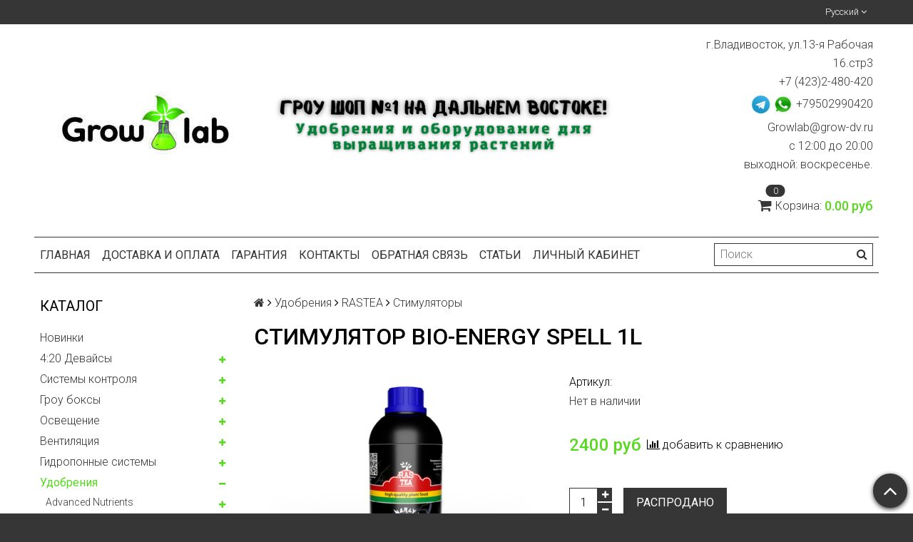

--- FILE ---
content_type: text/html; charset=utf-8
request_url: https://www.grow-dv.ru/collection/stimulyatory-3/product/stimulyator-bio-energy-spell-1l
body_size: 22661
content:
<!DOCTYPE html>
<html>

<head><meta data-config="{&quot;product_id&quot;:132116024}" name="page-config" content="" /><meta data-config="{&quot;money_with_currency_format&quot;:{&quot;delimiter&quot;:&quot;&quot;,&quot;separator&quot;:&quot;.&quot;,&quot;format&quot;:&quot;%n %u&quot;,&quot;unit&quot;:&quot;руб&quot;,&quot;show_price_without_cents&quot;:0},&quot;currency_code&quot;:&quot;RUR&quot;,&quot;currency_iso_code&quot;:&quot;RUB&quot;,&quot;default_currency&quot;:{&quot;title&quot;:&quot;Российский рубль&quot;,&quot;code&quot;:&quot;RUR&quot;,&quot;rate&quot;:1.0,&quot;format_string&quot;:&quot;%n %u&quot;,&quot;unit&quot;:&quot;руб&quot;,&quot;price_separator&quot;:&quot;&quot;,&quot;is_default&quot;:true,&quot;price_delimiter&quot;:&quot;&quot;,&quot;show_price_with_delimiter&quot;:false,&quot;show_price_without_cents&quot;:false},&quot;facebook&quot;:{&quot;pixelActive&quot;:false,&quot;currency_code&quot;:&quot;RUB&quot;,&quot;use_variants&quot;:false},&quot;vk&quot;:{&quot;pixel_active&quot;:null,&quot;price_list_id&quot;:null},&quot;new_ya_metrika&quot;:true,&quot;ecommerce_data_container&quot;:&quot;dataLayer&quot;,&quot;common_js_version&quot;:null,&quot;vue_ui_version&quot;:null,&quot;feedback_captcha_enabled&quot;:null,&quot;account_id&quot;:412972,&quot;hide_items_out_of_stock&quot;:false,&quot;forbid_order_over_existing&quot;:true,&quot;minimum_items_price&quot;:null,&quot;enable_comparison&quot;:true,&quot;locale&quot;:&quot;ru&quot;,&quot;client_group&quot;:null,&quot;consent_to_personal_data&quot;:{&quot;active&quot;:true,&quot;obligatory&quot;:true,&quot;description&quot;:&quot;\u003cdiv class=\&quot;popup-text-info__title font_exlg darken option-font-bold\&quot;\u003eФайлы cookie\u003c/div\u003e\r\n\u003cdiv class=\&quot;popup-text-info__text font_sm\&quot;\u003eМы используем файлы cookie, разработанные нашими специалистами и третьими лицами, для анализа событий на нашем веб-сайте, что позволяет нам улучшать взаимодействие с пользователями и обслуживание. Продолжая просмотр страниц нашего сайта, вы принимаете условия его использования. Более подробные сведения смотрите в нашей\u003cspan\u003e\u0026nbsp;\u003c/span\u003eПолитике в отношении файлов Cookie.\u003c/div\u003e\r\n\u003cdiv class=\&quot;popup-text-info__text font_sm\&quot;\u003eНастоящим подтверждаю, что я ознакомлен и согласен с условиями \u003ca href=\&quot;https://www.grow-dv.ru/page/conf\&quot;\u003eоферты и политики конфиденциальности\u003c/a\u003e.\u003c/div\u003e&quot;},&quot;recaptcha_key&quot;:&quot;6LfXhUEmAAAAAOGNQm5_a2Ach-HWlFKD3Sq7vfFj&quot;,&quot;recaptcha_key_v3&quot;:&quot;6LcZi0EmAAAAAPNov8uGBKSHCvBArp9oO15qAhXa&quot;,&quot;yandex_captcha_key&quot;:&quot;ysc1_ec1ApqrRlTZTXotpTnO8PmXe2ISPHxsd9MO3y0rye822b9d2&quot;,&quot;checkout_float_order_content_block&quot;:false,&quot;available_products_characteristics_ids&quot;:null,&quot;sber_id_app_id&quot;:&quot;5b5a3c11-72e5-4871-8649-4cdbab3ba9a4&quot;,&quot;theme_generation&quot;:2,&quot;quick_checkout_captcha_enabled&quot;:false,&quot;max_order_lines_count&quot;:500,&quot;sber_bnpl_min_amount&quot;:1000,&quot;sber_bnpl_max_amount&quot;:150000,&quot;counter_settings&quot;:{&quot;data_layer_name&quot;:&quot;dataLayer&quot;,&quot;new_counters_setup&quot;:false,&quot;add_to_cart_event&quot;:true,&quot;remove_from_cart_event&quot;:true,&quot;add_to_wishlist_event&quot;:true},&quot;site_setting&quot;:{&quot;show_cart_button&quot;:true,&quot;show_service_button&quot;:false,&quot;show_marketplace_button&quot;:false,&quot;show_quick_checkout_button&quot;:false},&quot;warehouses&quot;:[],&quot;captcha_type&quot;:&quot;google&quot;,&quot;human_readable_urls&quot;:false}" name="shop-config" content="" /><meta name='js-evnvironment' content='production' /><meta name='default-locale' content='ru' /><meta name='insales-redefined-api-methods' content="[]" /><script src="/packs/js/shop_bundle-2b0004e7d539ecb78a46.js"></script><script type="text/javascript" src="https://static.insales-cdn.com/assets/static-versioned/v3.72/static/libs/lodash/4.17.21/lodash.min.js"></script>
<!--InsalesCounter -->
<script type="text/javascript">
(function() {
  if (typeof window.__insalesCounterId !== 'undefined') {
    return;
  }

  try {
    Object.defineProperty(window, '__insalesCounterId', {
      value: 412972,
      writable: true,
      configurable: true
    });
  } catch (e) {
    console.error('InsalesCounter: Failed to define property, using fallback:', e);
    window.__insalesCounterId = 412972;
  }

  if (typeof window.__insalesCounterId === 'undefined') {
    console.error('InsalesCounter: Failed to set counter ID');
    return;
  }

  let script = document.createElement('script');
  script.async = true;
  script.src = '/javascripts/insales_counter.js?7';
  let firstScript = document.getElementsByTagName('script')[0];
  firstScript.parentNode.insertBefore(script, firstScript);
})();
</script>
<!-- /InsalesCounter -->

  <title>Стимулятор Bio-ENERGY SPELL 1L</title>
  <meta name="robots" content="index,follow" />

  
  

<meta charset="utf-8" />
<meta http-equiv="X-UA-Compatible" content="IE=edge,chrome=1" />
<!--[if IE]><script src="//html5shiv.googlecode.com/svn/trunk/html5.js"></script><![endif]-->
<!--[if lt IE 9]>
  <script src="//css3-mediaqueries-js.googlecode.com/svn/trunk/css3-mediaqueries.js"></script>
<![endif]-->

<meta name="SKYPE_TOOLBAR" content="SKYPE_TOOLBAR_PARSER_COMPATIBLE" />
<meta name="viewport" content="width=device-width, initial-scale=1.0">


    <meta property="og:title" content="Стимулятор Bio-ENERGY SPELL 1L" />
    
      <meta property="og:image" content="https://static.insales-cdn.com/images/products/1/2599/846842407/compact_a98rh2b46rors922968z1zyegmmuh7kp.png" />
    
    <meta property="og:type" content="website" />
    <meta property="og:url" content="https://www.grow-dv.ru/collection/stimulyatory-3/product/stimulyator-bio-energy-spell-1l" />
  

<meta name="keywords" content="Стимулятор Bio-ENERGY SPELL 1L">
<meta name="description" content="Стимулятор Bio-ENERGY SPELL 1L">


  <link rel="canonical" href="https://www.grow-dv.ru/collection/stimulyatory-3/product/stimulyator-bio-energy-spell-1l"/>


<link rel="alternate" type="application/rss+xml" title="Блог..." href="/blogs/blog.atom" />
<link href="https://static.insales-cdn.com/assets/1/6420/809236/1761576138/favicon.png" rel="icon">
<link rel="apple-touch-icon" href="/custom_icon.png"/>

<!-- CDN -->


<link rel="stylesheet" href="//maxcdn.bootstrapcdn.com/font-awesome/4.5.0/css/font-awesome.min.css">


<link href='https://fonts.googleapis.com/css?family=Roboto:400,300,500,500italic,400italic,300italic&subset=latin,cyrillic' rel='stylesheet' type='text/css'>


  <script type="text/javascript" src="//ajax.googleapis.com/ajax/libs/jquery/1.11.0/jquery.min.js"></script>



<!-- <script src="//jsconsole.com/remote.js?FB0C821F-73DA-430F-BD50-9C397FCEAB8D"></script> -->
<!-- CDN end -->


<link type="text/css" rel="stylesheet" media="all" href="https://static.insales-cdn.com/assets/1/6420/809236/1761576138/template.css" />


<script type="text/javascript" src="https://static.insales-cdn.com/assets/1/6420/809236/1761576138/modernizr.js"></script>

<meta name='product-id' content='132116024' />
</head>

<body class="adaptive">
  <section class="section--content">
    <header>
  
  <div class="section--top_panel">
    <div class="wrap row
                padded-vertical padded-inner-sides"
    >
      <div class="lg-grid-9 sm-grid-8 xs-grid-2">
        

        <div class="top_menu">
          <ul class="menu menu--top menu--horizontal menu--one_line
                    sm-hidden xs-hidden
                    js-menu--top"
          >
            
          </ul>

          <ul class="menu menu--top menu--horizontal
                    lg-hidden md-hidden"
          >
            <li class="menu-node menu-node--top">
              <button type="button"
                      class="menu-link
                            menu-toggler
                            js-panel-link"
                      data-params="target: '.js-panel--menu'"
              >
                <i class="fa fa-bars"></i>
              </button>
            </li>
          </ul>
        </div>
      </div>

      <div class="sm-grid-4 xs-grid-10
                  lg-hidden md-hidden
                  right"
      >
        
        



<form action="/search"
      method="get"
      class="search_widget
            search_widget--top_line "
>
  <input type="text"
          name="q"
          class="search_widget-field
                "
          value=""
          placeholder="Поиск"
  />

  <button type="submit"
          class="search_widget-submit
                button--invert"
  >
    <i class="fa fa-search"></i>
  </button>

  

  
</form>

      </div>

      <div class="sm-grid-2 mc-grid-3
                  fr
                  right
                  sm-hidden xs-hidden"
      >
        




  <ul class="language_switch
            language_switch--top_line"
  >

  
      <li class="language_switch-node language_switch-node--current">
        <button class="language_switch-link language_switch-link--current">
          Русский

          <span class="language_switch-toggler js-language_switch-toggler">
            <i class="fa fa-angle-down"></i>
          </span>
        </button>

        

        <ul class="language_switch language_switch--dropdown language_switch--vertical">
          
            
          
            
              <li class="language_switch-node language_switch-node--dropdown">
                <a href="/collection/stimulyatory-3/product/stimulyator-bio-energy-spell-1l?lang=en" class="language_switch-link">
                  English
                </a>
              </li>
            
          
        </ul>
      </li>
    

  </ul>


      </div>
    </div>
  </div>
  
  <div class="section--header header">
    <div class="wrap row
                padded-inner"
    >

      <div class="grid-inline grid-inline-middle">

        <div class="lg-grid-9 sm-grid-12
                    sm-center
                    grid-inline grid-inline-middle
                    sm-padded-inner-bottom"
        >
          <div class="mc-grid-12
                      xs-padded-inner-bottom"
          >
            <a href="/"
    class="logo"
>
  
    <img src="https://static.insales-cdn.com/assets/1/6420/809236/1761576138/logo.png" alt="Магазин прогрессивного растениеводства Grow lab" />
  
</a>

          </div>

          <div class="lg-grid-7 md-grid-5 mc-grid-12
                      left mc-center
                      lg-padded-inner-left mc-padded-zero
                      xs-hidden"
          >
            
              <div class="editor
                          lg-left mc-center"
              >
                <p><img src='https://static.insales-cdn.com/files/1/5613/23115245/original/grow4_00e98272fa25e17e2e9bd43a3ee72e2b.png' alt="" /><img src='https://static.insales-cdn.com/files/1/5609/23115241/original/grow4.png' width="0" height="0" /></p>
              </div>
            


          </div>
        </div>

        <div class="lg-grid-3 sm-grid-12
                    lg-right sm-center"
        >
          
            <div class="contacts editor">
              <p class="tel">г.Владивосток, ул.13-я Рабочая 16.стр3</p>
<p class="tel">+7 (423)2-480-420</p>
<p class="tel"><a href="https://t.me/growlab_vl"><img src='https://static.insales-cdn.com/files/1/3353/23039257/original/tg_e549720bbf603352a1efa044910e472e.png' alt="" width="34" height="39" /></a><a href="https://wa.clck.bar/79502990420"><img src='https://static.insales-cdn.com/files/1/3356/23039260/original/тг___копия_13bfd91aecedfb2ba0d5b6521acc13f4.png' alt="" width="34" height="39" /></a>+79502990420</p>
<p class="tel">Growlab@grow-dv.ru</p>
<p class="text">c 12:00 до 20:00</p>
<p class="text">выходной: воскресенье.</p>
            </div>
          

          
          
            <div class="mc-grid-12
                        sm-padded-vertical xs-padded-vertical
                        sm-hidden xs-hidden"
            >
              

<div class="cart_widget
            cart_widget--header
            "
>
  <a href="/cart_items"
      class="cart_widget-link"
  >
    
    <span class="cart_widget-icon">
      <i class="fa fa-shopping-cart"></i>

      <span class="cart_widget-items_count
                  js-cart_widget-items_count"
      >
        0
      </span>
    </span>

    <span class="cart_widget-title
                sm-hidden xs-hidden"
    >
      Корзина:
    </span>

    <span class="cart_widget-total prices">
      <span class="cart_widget-items_price
                  prices-current
                  js-cart_widget-total_price"
      >
        0 руб
      </span>
    </span>
  </a>

  
    <div class="cart_widget-dropdown
                basket_list
                sm-hidden xs-hidden
                padded
                js-basket_list"
    >
    </div>
  
</div>

            </div>
          
        </div>
      </div>
    </div>

    <div class="wrap row
                padded-inner-top padded-sides
                sm-padded-zero-top"
    >
      <div class="section--main_menu
                  row
                  grid-inline
                  padded"
      >
        <div class="lg-grid-9 sm-grid-12">
          


<div class="grid-row xs-hidden">
  <ul class="menu menu--main menu--main_lvl_1
            menu--horizontal
            menu--one_line js-menu--main"
  >
    
      <li class="menu-node menu-node--main_lvl_1
                "
      >

        <a href="/"
            class="menu-link
                  "
        >
          Главная

        </a>

      </li>
    
      <li class="menu-node menu-node--main_lvl_1
                "
      >

        <a href="/page/dostavka-i-oplata"
            class="menu-link
                  "
        >
          Доставка и оплата

        </a>

      </li>
    
      <li class="menu-node menu-node--main_lvl_1
                "
      >

        <a href="/page/o-magazine"
            class="menu-link
                  "
        >
          Гарантия

        </a>

      </li>
    
      <li class="menu-node menu-node--main_lvl_1
                "
      >

        <a href="/page/kontakty"
            class="menu-link
                  "
        >
          Контакты

        </a>

      </li>
    
      <li class="menu-node menu-node--main_lvl_1
                "
      >

        <a href="/page/feedback"
            class="menu-link
                  "
        >
          Обратная связь

        </a>

      </li>
    
      <li class="menu-node menu-node--main_lvl_1
                "
      >

        <a href="/blogs/blog"
            class="menu-link
                  "
        >
          Статьи

        </a>

      </li>
    
      <li class="menu-node menu-node--main_lvl_1
                "
      >

        <a href="/client_account/login"
            class="menu-link
                  "
        >
          Личный кабинет

        </a>

      </li>
    
  </ul>
</div>

        </div>

        <div class="lg-grid-3
                    sm-hidden xs-hidden
                    right"
        >
          



<form action="/search"
      method="get"
      class="search_widget
            search_widget--header "
>
  <input type="text"
          name="q"
          class="search_widget-field
                js-ajax_search-input"
          value=""
          placeholder="Поиск"
  />

  <button type="submit"
          class="search_widget-submit
                button--invert"
  >
    <i class="fa fa-search"></i>
  </button>

  
    <div class="ajax_search-wrapper
                js-ajax_search-wrapper"
    ></div>
  

  
</form>

        </div>
      </div>

    </div>
  </div>
</header>


    <div class="content-container
                wrap row"
    >
      

      

      
        <div class="lg-grid-3 md-grid-3
                    sm-hidden xs-hidden
                    padded-inner-sides
                    "
        >
          <div class="sidebar">

  
    <div class="sidebar_block">
      <div class="sidebar_block-title">
        Каталог
      </div>
      



<ul class="menu menu--collection menu--vertical
          "
>

  
  
    <li class="menu-node menu-node--collection_lvl_1
              
              js-menu-wrapper"
    >

      
      <a  href="/collection/new"
          class="menu-link
                
                "
      >
        Новинки
      </a>

      
    </li>
  
    <li class="menu-node menu-node--collection_lvl_1
              
              js-menu-wrapper"
    >

      
      <a  href="/collection/smoking"
          class="menu-link
                
                "
      >
        4:20 Девайсы
      </a>

      
        <span class="menu-marker menu-marker--parent menu-toggler
                    button--toggler
                    js-menu-toggler">
          <i class="fa
                    fa-plus"
          ></i>
        </span>

        <ul class="menu menu--vertical
                  menu--collapse"
        >
          
            <li class="menu-node menu-node--collection_lvl_2
                      
                      js-menu-wrapper"
            >

              
              <a  href="/collection/bongi"
                  class="menu-link menu-link
                        "
              >
                Бонги
              </a>

              
                <span class="menu-marker menu-marker--parent menu-toggler
                            button--toggler
                            js-menu-toggler"
                >
                  <i class="fa fa-plus"></i>
                </span>
                <ul class="menu menu--vertical menu--collapse">
                  
                    <li class="menu-node menu-node--collection_lvl_3
                              "
                    >
                      <a  href="/collection/vodniki"
                          class="menu-link menu-link
                                "
                      >
                        Водники
                      </a>
                    </li>
                  
                    <li class="menu-node menu-node--collection_lvl_3
                              "
                    >
                      <a  href="/collection/shlify-i-kolpaki"
                          class="menu-link menu-link
                                "
                      >
                        Шлифы и колпаки
                      </a>
                    </li>
                  
                    <li class="menu-node menu-node--collection_lvl_3
                              "
                    >
                      <a  href="/collection/setki"
                          class="menu-link menu-link
                                "
                      >
                        Сетки
                      </a>
                    </li>
                  
                    <li class="menu-node menu-node--collection_lvl_3
                              "
                    >
                      <a  href="/collection/tyuning"
                          class="menu-link menu-link
                                "
                      >
                        Тюнинг
                      </a>
                    </li>
                  
                </ul>
              

            </li>
          
            <li class="menu-node menu-node--collection_lvl_2
                      
                      js-menu-wrapper"
            >

              
              <a  href="/collection/vaporayzery"
                  class="menu-link menu-link
                        "
              >
                Вапорайзеры
              </a>

              

            </li>
          
            <li class="menu-node menu-node--collection_lvl_2
                      
                      js-menu-wrapper"
            >

              
              <a  href="/collection/grindery"
                  class="menu-link menu-link
                        "
              >
                Гриндеры
              </a>

              

            </li>
          
            <li class="menu-node menu-node--collection_lvl_2
                      
                      js-menu-wrapper"
            >

              
              <a  href="/collection/samokrutki"
                  class="menu-link menu-link
                        "
              >
                Самокрутки
              </a>

              
                <span class="menu-marker menu-marker--parent menu-toggler
                            button--toggler
                            js-menu-toggler"
                >
                  <i class="fa fa-plus"></i>
                </span>
                <ul class="menu menu--vertical menu--collapse">
                  
                    <li class="menu-node menu-node--collection_lvl_3
                              "
                    >
                      <a  href="/collection/bumazhki"
                          class="menu-link menu-link
                                "
                      >
                        Бумажки
                      </a>
                    </li>
                  
                    <li class="menu-node menu-node--collection_lvl_3
                              "
                    >
                      <a  href="/collection/blanty"
                          class="menu-link menu-link
                                "
                      >
                        Бланты
                      </a>
                    </li>
                  
                    <li class="menu-node menu-node--collection_lvl_3
                              "
                    >
                      <a  href="/collection/filtry"
                          class="menu-link menu-link
                                "
                      >
                        Фильтры
                      </a>
                    </li>
                  
                    <li class="menu-node menu-node--collection_lvl_3
                              "
                    >
                      <a  href="/collection/podnosy"
                          class="menu-link menu-link
                                "
                      >
                        Подносы
                      </a>
                    </li>
                  
                    <li class="menu-node menu-node--collection_lvl_3
                              "
                    >
                      <a  href="/collection/aksessuary-93f5ec"
                          class="menu-link menu-link
                                "
                      >
                        Машинки
                      </a>
                    </li>
                  
                </ul>
              

            </li>
          
            <li class="menu-node menu-node--collection_lvl_2
                      
                      js-menu-wrapper"
            >

              
              <a  href="/collection/trubki"
                  class="menu-link menu-link
                        "
              >
                Трубки
              </a>

              

            </li>
          
            <li class="menu-node menu-node--collection_lvl_2
                      
                      js-menu-wrapper"
            >

              
              <a  href="/collection/aksessuary-3"
                  class="menu-link menu-link
                        "
              >
                Аксессуары
              </a>

              

            </li>
          
            <li class="menu-node menu-node--collection_lvl_2
                      
                      js-menu-wrapper"
            >

              
              <a  href="/collection/snuff-aksessuary"
                  class="menu-link menu-link
                        "
              >
                Snuff Аксессуары
              </a>

              

            </li>
          
        </ul>
      
    </li>
  
    <li class="menu-node menu-node--collection_lvl_1
              
              js-menu-wrapper"
    >

      
      <a  href="/collection/sistemy-kontrolya"
          class="menu-link
                
                "
      >
        Системы контроля
      </a>

      
        <span class="menu-marker menu-marker--parent menu-toggler
                    button--toggler
                    js-menu-toggler">
          <i class="fa
                    fa-plus"
          ></i>
        </span>

        <ul class="menu menu--vertical
                  menu--collapse"
        >
          
            <li class="menu-node menu-node--collection_lvl_2
                      
                      js-menu-wrapper"
            >

              
              <a  href="/collection/e-mode"
                  class="menu-link menu-link
                        "
              >
                E-MODE
              </a>

              

            </li>
          
        </ul>
      
    </li>
  
    <li class="menu-node menu-node--collection_lvl_1
              
              js-menu-wrapper"
    >

      
      <a  href="/collection/growbox"
          class="menu-link
                
                "
      >
        Гроу боксы
      </a>

      
        <span class="menu-marker menu-marker--parent menu-toggler
                    button--toggler
                    js-menu-toggler">
          <i class="fa
                    fa-plus"
          ></i>
        </span>

        <ul class="menu menu--vertical
                  menu--collapse"
        >
          
            <li class="menu-node menu-node--collection_lvl_2
                      
                      js-menu-wrapper"
            >

              
              <a  href="/collection/grou-tenty"
                  class="menu-link menu-link
                        "
              >
                Гроу тенты
              </a>

              
                <span class="menu-marker menu-marker--parent menu-toggler
                            button--toggler
                            js-menu-toggler"
                >
                  <i class="fa fa-plus"></i>
                </span>
                <ul class="menu menu--vertical menu--collapse">
                  
                    <li class="menu-node menu-node--collection_lvl_3
                              "
                    >
                      <a  href="/collection/garden-highpro-2"
                          class="menu-link menu-link
                                "
                      >
                        Garden highpro
                      </a>
                    </li>
                  
                    <li class="menu-node menu-node--collection_lvl_3
                              "
                    >
                      <a  href="/collection/katalog-2-7767bf"
                          class="menu-link menu-link
                                "
                      >
                        Secret jardin
                      </a>
                    </li>
                  
                    <li class="menu-node menu-node--collection_lvl_3
                              "
                    >
                      <a  href="/collection/hulk"
                          class="menu-link menu-link
                                "
                      >
                        Hulk
                      </a>
                    </li>
                  
                </ul>
              

            </li>
          
            <li class="menu-node menu-node--collection_lvl_2
                      
                      js-menu-wrapper"
            >

              
              <a  href="/collection/gotovye-boksy"
                  class="menu-link menu-link
                        "
              >
                Готовые боксы
              </a>

              

            </li>
          
            <li class="menu-node menu-node--collection_lvl_2
                      
                      js-menu-wrapper"
            >

              
              <a  href="/collection/aksessuary-2"
                  class="menu-link menu-link
                        "
              >
                Аксессуары
              </a>

              

            </li>
          
        </ul>
      
    </li>
  
    <li class="menu-node menu-node--collection_lvl_1
              
              js-menu-wrapper"
    >

      
      <a  href="/collection/svet"
          class="menu-link
                
                "
      >
        Освещение
      </a>

      
        <span class="menu-marker menu-marker--parent menu-toggler
                    button--toggler
                    js-menu-toggler">
          <i class="fa
                    fa-plus"
          ></i>
        </span>

        <ul class="menu menu--vertical
                  menu--collapse"
        >
          
            <li class="menu-node menu-node--collection_lvl_2
                      
                      js-menu-wrapper"
            >

              
              <a  href="/collection/katalog-1"
                  class="menu-link menu-link
                        "
              >
                LED Светильники для растений
              </a>

              
                <span class="menu-marker menu-marker--parent menu-toggler
                            button--toggler
                            js-menu-toggler"
                >
                  <i class="fa fa-plus"></i>
                </span>
                <ul class="menu menu--vertical menu--collapse">
                  
                    <li class="menu-node menu-node--collection_lvl_3
                              "
                    >
                      <a  href="/collection/big-cock-design"
                          class="menu-link menu-link
                                "
                      >
                        Big Cock Design
                      </a>
                    </li>
                  
                    <li class="menu-node menu-node--collection_lvl_3
                              "
                    >
                      <a  href="/collection/quantum-board"
                          class="menu-link menu-link
                                "
                      >
                        Greatphar LED Grow Light
                      </a>
                    </li>
                  
                    <li class="menu-node menu-node--collection_lvl_3
                              "
                    >
                      <a  href="/collection/master-grow"
                          class="menu-link menu-link
                                "
                      >
                        Master Grow
                      </a>
                    </li>
                  
                    <li class="menu-node menu-node--collection_lvl_3
                              "
                    >
                      <a  href="/collection/led-lampy"
                          class="menu-link menu-link
                                "
                      >
                        Другие LED
                      </a>
                    </li>
                  
                    <li class="menu-node menu-node--collection_lvl_3
                              "
                    >
                      <a  href="/collection/nanolux"
                          class="menu-link menu-link
                                "
                      >
                        Nanolux
                      </a>
                    </li>
                  
                </ul>
              

            </li>
          
            <li class="menu-node menu-node--collection_lvl_2
                      
                      js-menu-wrapper"
            >

              
              <a  href="/collection/komplekty-dnat"
                  class="menu-link menu-link
                        "
              >
                Освещение Днат
              </a>

              

            </li>
          
            <li class="menu-node menu-node--collection_lvl_2
                      
                      js-menu-wrapper"
            >

              
              <a  href="/collection/lampy"
                  class="menu-link menu-link
                        "
              >
                Лампы
              </a>

              
                <span class="menu-marker menu-marker--parent menu-toggler
                            button--toggler
                            js-menu-toggler"
                >
                  <i class="fa fa-plus"></i>
                </span>
                <ul class="menu menu--vertical menu--collapse">
                  
                    <li class="menu-node menu-node--collection_lvl_3
                              "
                    >
                      <a  href="/collection/dnat"
                          class="menu-link menu-link
                                "
                      >
                        ДНаТ
                      </a>
                    </li>
                  
                </ul>
              

            </li>
          
            <li class="menu-node menu-node--collection_lvl_2
                      
                      js-menu-wrapper"
            >

              
              <a  href="/collection/svetilniki"
                  class="menu-link menu-link
                        "
              >
                Светильники
              </a>

              

            </li>
          
            <li class="menu-node menu-node--collection_lvl_2
                      
                      js-menu-wrapper"
            >

              
              <a  href="/collection/komplektuyuschie"
                  class="menu-link menu-link
                        "
              >
                Комплектующие
              </a>

              

            </li>
          
            <li class="menu-node menu-node--collection_lvl_2
                      
                      js-menu-wrapper"
            >

              
              <a  href="/collection/taymery"
                  class="menu-link menu-link
                        "
              >
                Таймеры
              </a>

              

            </li>
          
        </ul>
      
    </li>
  
    <li class="menu-node menu-node--collection_lvl_1
              
              js-menu-wrapper"
    >

      
      <a  href="/collection/vent"
          class="menu-link
                
                "
      >
        Вентиляция
      </a>

      
        <span class="menu-marker menu-marker--parent menu-toggler
                    button--toggler
                    js-menu-toggler">
          <i class="fa
                    fa-plus"
          ></i>
        </span>

        <ul class="menu menu--vertical
                  menu--collapse"
        >
          
            <li class="menu-node menu-node--collection_lvl_2
                      
                      js-menu-wrapper"
            >

              
              <a  href="/collection/kanalnye-ventilyatory"
                  class="menu-link menu-link
                        "
              >
                Канальные вентиляторы
              </a>

              
                <span class="menu-marker menu-marker--parent menu-toggler
                            button--toggler
                            js-menu-toggler"
                >
                  <i class="fa fa-plus"></i>
                </span>
                <ul class="menu menu--vertical menu--collapse">
                  
                    <li class="menu-node menu-node--collection_lvl_3
                              "
                    >
                      <a  href="/collection/garden-highpro"
                          class="menu-link menu-link
                                "
                      >
                        GARDEN HIGHPRO
                      </a>
                    </li>
                  
                    <li class="menu-node menu-node--collection_lvl_3
                              "
                    >
                      <a  href="/collection/solerpalau"
                          class="menu-link menu-link
                                "
                      >
                        Soler&Palau
                      </a>
                    </li>
                  
                    <li class="menu-node menu-node--collection_lvl_3
                              "
                    >
                      <a  href="/collection/era"
                          class="menu-link menu-link
                                "
                      >
                        ЭРА
                      </a>
                    </li>
                  
                </ul>
              

            </li>
          
            <li class="menu-node menu-node--collection_lvl_2
                      
                      js-menu-wrapper"
            >

              
              <a  href="/collection/ventilyatory-na-obduv"
                  class="menu-link menu-link
                        "
              >
                Вентиляторы на обдув
              </a>

              

            </li>
          
            <li class="menu-node menu-node--collection_lvl_2
                      
                      js-menu-wrapper"
            >

              
              <a  href="/collection/ugolnye-filtry"
                  class="menu-link menu-link
                        "
              >
                Угольные фильтры
              </a>

              
                <span class="menu-marker menu-marker--parent menu-toggler
                            button--toggler
                            js-menu-toggler"
                >
                  <i class="fa fa-plus"></i>
                </span>
                <ul class="menu menu--vertical menu--collapse">
                  
                    <li class="menu-node menu-node--collection_lvl_3
                              "
                    >
                      <a  href="/collection/magic-air"
                          class="menu-link menu-link
                                "
                      >
                        MAGICFILTER
                      </a>
                    </li>
                  
                    <li class="menu-node menu-node--collection_lvl_3
                              "
                    >
                      <a  href="/collection/ugol-dlya-filtrov"
                          class="menu-link menu-link
                                "
                      >
                        Уголь для фильтров
                      </a>
                    </li>
                  
                </ul>
              

            </li>
          
            <li class="menu-node menu-node--collection_lvl_2
                      
                      js-menu-wrapper"
            >

              
              <a  href="/collection/krepezh"
                  class="menu-link menu-link
                        "
              >
                Аксессуары для вентиляции
              </a>

              

            </li>
          
            <li class="menu-node menu-node--collection_lvl_2
                      
                      js-menu-wrapper"
            >

              
              <a  href="/collection/uvlazhniteli-vozduha"
                  class="menu-link menu-link
                        "
              >
                Увлажнители воздуха
              </a>

              

            </li>
          
        </ul>
      
    </li>
  
    <li class="menu-node menu-node--collection_lvl_1
              
              js-menu-wrapper"
    >

      
      <a  href="/collection/dwc"
          class="menu-link
                
                "
      >
        Гидропонные системы
      </a>

      
        <span class="menu-marker menu-marker--parent menu-toggler
                    button--toggler
                    js-menu-toggler">
          <i class="fa
                    fa-plus"
          ></i>
        </span>

        <ul class="menu menu--vertical
                  menu--collapse"
        >
          
            <li class="menu-node menu-node--collection_lvl_2
                      
                      js-menu-wrapper"
            >

              
              <a  href="/collection/klapany-2"
                  class="menu-link menu-link
                        "
              >
                Aqua pot
              </a>

              

            </li>
          
            <li class="menu-node menu-node--collection_lvl_2
                      
                      js-menu-wrapper"
            >

              
              <a  href="/collection/domashniy-sad"
                  class="menu-link menu-link
                        "
              >
                Домашний сад
              </a>

              

            </li>
          
            <li class="menu-node menu-node--collection_lvl_2
                      
                      js-menu-wrapper"
            >

              
              <a  href="/collection/pompy"
                  class="menu-link menu-link
                        "
              >
                Прочее
              </a>

              

            </li>
          
            <li class="menu-node menu-node--collection_lvl_2
                      
                      js-menu-wrapper"
            >

              
              <a  href="/collection/avtopoliv-dlya-rasteniy"
                  class="menu-link menu-link
                        "
              >
                Автополив для растений
              </a>

              

            </li>
          
        </ul>
      
    </li>
  
    <li class="menu-node menu-node--collection_lvl_1
              menu-node--current
              js-menu-wrapper"
    >

      
      <a  href="/collection/udobry"
          class="menu-link
                menu-link--current
                "
      >
        Удобрения
      </a>

      
        <span class="menu-marker menu-marker--parent menu-toggler
                    button--toggler
                    js-menu-toggler">
          <i class="fa
                    fa-minus"
          ></i>
        </span>

        <ul class="menu menu--vertical
                  "
        >
          
            <li class="menu-node menu-node--collection_lvl_2
                      
                      js-menu-wrapper"
            >

              
              <a  href="/collection/advanced-nutrients"
                  class="menu-link menu-link
                        "
              >
                Advanced Nutrients
              </a>

              
                <span class="menu-marker menu-marker--parent menu-toggler
                            button--toggler
                            js-menu-toggler"
                >
                  <i class="fa fa-plus"></i>
                </span>
                <ul class="menu menu--vertical menu--collapse">
                  
                    <li class="menu-node menu-node--collection_lvl_3
                              "
                    >
                      <a  href="/collection/bazovye-udobreniya"
                          class="menu-link menu-link
                                "
                      >
                        Базовые удобрения
                      </a>
                    </li>
                  
                    <li class="menu-node menu-node--collection_lvl_3
                              "
                    >
                      <a  href="/collection/stimulyatory-2"
                          class="menu-link menu-link
                                "
                      >
                        Стимуляторы
                      </a>
                    </li>
                  
                </ul>
              

            </li>
          
            <li class="menu-node menu-node--collection_lvl_2
                      
                      js-menu-wrapper"
            >

              
              <a  href="/collection/bac"
                  class="menu-link menu-link
                        "
              >
                B.A.C.
              </a>

              
                <span class="menu-marker menu-marker--parent menu-toggler
                            button--toggler
                            js-menu-toggler"
                >
                  <i class="fa fa-plus"></i>
                </span>
                <ul class="menu menu--vertical menu--collapse">
                  
                    <li class="menu-node menu-node--collection_lvl_3
                              "
                    >
                      <a  href="/collection/udobreniya-2"
                          class="menu-link menu-link
                                "
                      >
                        Удобрения
                      </a>
                    </li>
                  
                    <li class="menu-node menu-node--collection_lvl_3
                              "
                    >
                      <a  href="/collection/stimulyatory-2b5eba"
                          class="menu-link menu-link
                                "
                      >
                        Стимуляторы
                      </a>
                    </li>
                  
                </ul>
              

            </li>
          
            <li class="menu-node menu-node--collection_lvl_2
                      
                      js-menu-wrapper"
            >

              
              <a  href="/collection/biobizz"
                  class="menu-link menu-link
                        "
              >
                BioBizz
              </a>

              
                <span class="menu-marker menu-marker--parent menu-toggler
                            button--toggler
                            js-menu-toggler"
                >
                  <i class="fa fa-plus"></i>
                </span>
                <ul class="menu menu--vertical menu--collapse">
                  
                    <li class="menu-node menu-node--collection_lvl_3
                              "
                    >
                      <a  href="/collection/organicheskie-udobreniya"
                          class="menu-link menu-link
                                "
                      >
                        Органические удобрения
                      </a>
                    </li>
                  
                    <li class="menu-node menu-node--collection_lvl_3
                              "
                    >
                      <a  href="/collection/organicheskie-stimulyatory"
                          class="menu-link menu-link
                                "
                      >
                        Органические стимуляторы
                      </a>
                    </li>
                  
                </ul>
              

            </li>
          
            <li class="menu-node menu-node--collection_lvl_2
                      
                      js-menu-wrapper"
            >

              
              <a  href="/collection/cannabiogen"
                  class="menu-link menu-link
                        "
              >
                CannaBioGen
              </a>

              

            </li>
          
            <li class="menu-node menu-node--collection_lvl_2
                      
                      js-menu-wrapper"
            >

              
              <a  href="/collection/ghe"
                  class="menu-link menu-link
                        "
              >
                Terra Aquatica (GHE)
              </a>

              
                <span class="menu-marker menu-marker--parent menu-toggler
                            button--toggler
                            js-menu-toggler"
                >
                  <i class="fa fa-plus"></i>
                </span>
                <ul class="menu menu--vertical menu--collapse">
                  
                    <li class="menu-node menu-node--collection_lvl_3
                              "
                    >
                      <a  href="/collection/flora-coco"
                          class="menu-link menu-link
                                "
                      >
                        DualPart Coco
                      </a>
                    </li>
                  
                    <li class="menu-node menu-node--collection_lvl_3
                              "
                    >
                      <a  href="/collection/flora-duo"
                          class="menu-link menu-link
                                "
                      >
                        DualPart
                      </a>
                    </li>
                  
                    <li class="menu-node menu-node--collection_lvl_3
                              "
                    >
                      <a  href="/collection/flora-nova"
                          class="menu-link menu-link
                                "
                      >
                        Flora Nova
                      </a>
                    </li>
                  
                    <li class="menu-node menu-node--collection_lvl_3
                              "
                    >
                      <a  href="/collection/flora-series"
                          class="menu-link menu-link
                                "
                      >
                        Tripart
                      </a>
                    </li>
                  
                    <li class="menu-node menu-node--collection_lvl_3
                              "
                    >
                      <a  href="/collection/maxi-series-suhie"
                          class="menu-link menu-link
                                "
                      >
                        DryPart (сухие)
                      </a>
                    </li>
                  
                    <li class="menu-node menu-node--collection_lvl_3
                              "
                    >
                      <a  href="/collection/stimulyatory"
                          class="menu-link menu-link
                                "
                      >
                        Стимуляторы
                      </a>
                    </li>
                  
                </ul>
              

            </li>
          
            <li class="menu-node menu-node--collection_lvl_2
                      
                      js-menu-wrapper"
            >

              
              <a  href="/collection/growthtechnology"
                  class="menu-link menu-link
                        "
              >
                GrowthTechnology
              </a>

              
                <span class="menu-marker menu-marker--parent menu-toggler
                            button--toggler
                            js-menu-toggler"
                >
                  <i class="fa fa-plus"></i>
                </span>
                <ul class="menu menu--vertical menu--collapse">
                  
                    <li class="menu-node menu-node--collection_lvl_3
                              "
                    >
                      <a  href="/collection/udobreniya"
                          class="menu-link menu-link
                                "
                      >
                        Удобрения
                      </a>
                    </li>
                  
                    <li class="menu-node menu-node--collection_lvl_3
                              "
                    >
                      <a  href="/collection/katalog-2-6bca57"
                          class="menu-link menu-link
                                "
                      >
                        Клонирование
                      </a>
                    </li>
                  
                    <li class="menu-node menu-node--collection_lvl_3
                              "
                    >
                      <a  href="/collection/stimulyatory-d7ebe0"
                          class="menu-link menu-link
                                "
                      >
                        Стимуляторы
                      </a>
                    </li>
                  
                    <li class="menu-node menu-node--collection_lvl_3
                              "
                    >
                      <a  href="/collection/kubiki"
                          class="menu-link menu-link
                                "
                      >
                        Кубики
                      </a>
                    </li>
                  
                </ul>
              

            </li>
          
            <li class="menu-node menu-node--collection_lvl_2
                      
                      js-menu-wrapper"
            >

              
              <a  href="/collection/green-house-seeds"
                  class="menu-link menu-link
                        "
              >
                GHS Powder feeding
              </a>

              

            </li>
          
            <li class="menu-node menu-node--collection_lvl_2
                      
                      js-menu-wrapper"
            >

              
              <a  href="/collection/hesi"
                  class="menu-link menu-link
                        "
              >
                Hesi
              </a>

              

            </li>
          
            <li class="menu-node menu-node--collection_lvl_2
                      
                      js-menu-wrapper"
            >

              
              <a  href="/collection/orange-tree"
                  class="menu-link menu-link
                        "
              >
                Orange tree
              </a>

              

            </li>
          
            <li class="menu-node menu-node--collection_lvl_2
                      menu-node--current
                      js-menu-wrapper"
            >

              
              <a  href="/collection/rastea"
                  class="menu-link menu-link
                        "
              >
                RASTEA
              </a>

              
                <span class="menu-marker menu-marker--parent menu-toggler
                            button--toggler
                            js-menu-toggler"
                >
                  <i class="fa fa-plus"></i>
                </span>
                <ul class="menu menu--vertical menu--collapse">
                  
                    <li class="menu-node menu-node--collection_lvl_3
                              "
                    >
                      <a  href="/collection/bazovye-udobreniya-2"
                          class="menu-link menu-link
                                "
                      >
                        Базовые удобрения
                      </a>
                    </li>
                  
                    <li class="menu-node menu-node--collection_lvl_3
                              menu-node-current"
                    >
                      <a  href="/collection/stimulyatory-3"
                          class="menu-link menu-link
                                "
                      >
                        Стимуляторы
                      </a>
                    </li>
                  
                    <li class="menu-node menu-node--collection_lvl_3
                              "
                    >
                      <a  href="/collection/rastea-organic"
                          class="menu-link menu-link
                                "
                      >
                        Rastea Organic
                      </a>
                    </li>
                  
                </ul>
              

            </li>
          
            <li class="menu-node menu-node--collection_lvl_2
                      
                      js-menu-wrapper"
            >

              
              <a  href="/collection/simplex"
                  class="menu-link menu-link
                        "
              >
                Simplex
              </a>

              
                <span class="menu-marker menu-marker--parent menu-toggler
                            button--toggler
                            js-menu-toggler"
                >
                  <i class="fa fa-plus"></i>
                </span>
                <ul class="menu menu--vertical menu--collapse">
                  
                    <li class="menu-node menu-node--collection_lvl_3
                              "
                    >
                      <a  href="/collection/bazovye-udobreniya-3"
                          class="menu-link menu-link
                                "
                      >
                        Базовые удобрения
                      </a>
                    </li>
                  
                    <li class="menu-node menu-node--collection_lvl_3
                              "
                    >
                      <a  href="/collection/stimulyatory-ebedd6"
                          class="menu-link menu-link
                                "
                      >
                        Стимуляторы
                      </a>
                    </li>
                  
                </ul>
              

            </li>
          
            <li class="menu-node menu-node--collection_lvl_2
                      
                      js-menu-wrapper"
            >

              
              <a  href="/collection/sredstva-zaschity-rasteniy"
                  class="menu-link menu-link
                        "
              >
                Микориза и бактерии
              </a>

              

            </li>
          
            <li class="menu-node menu-node--collection_lvl_2
                      
                      js-menu-wrapper"
            >

              
              <a  href="/collection/canna"
                  class="menu-link menu-link
                        "
              >
                Canna
              </a>

              

            </li>
          
        </ul>
      
    </li>
  
    <li class="menu-node menu-node--collection_lvl_1
              
              js-menu-wrapper"
    >

      
      <a  href="/collection/datchiki-2"
          class="menu-link
                
                "
      >
        Измерительные приборы
      </a>

      
        <span class="menu-marker menu-marker--parent menu-toggler
                    button--toggler
                    js-menu-toggler">
          <i class="fa
                    fa-plus"
          ></i>
        </span>

        <ul class="menu menu--vertical
                  menu--collapse"
        >
          
            <li class="menu-node menu-node--collection_lvl_2
                      
                      js-menu-wrapper"
            >

              
              <a  href="/collection/ph-metry"
                  class="menu-link menu-link
                        "
              >
                PH метры
              </a>

              

            </li>
          
            <li class="menu-node menu-node--collection_lvl_2
                      
                      js-menu-wrapper"
            >

              
              <a  href="/collection/tds-metry"
                  class="menu-link menu-link
                        "
              >
                TDS метры
              </a>

              

            </li>
          
            <li class="menu-node menu-node--collection_lvl_2
                      
                      js-menu-wrapper"
            >

              
              <a  href="/collection/vesy"
                  class="menu-link menu-link
                        "
              >
                Весы
              </a>

              

            </li>
          
            <li class="menu-node menu-node--collection_lvl_2
                      
                      js-menu-wrapper"
            >

              
              <a  href="/collection/termometry-i-gigrometry"
                  class="menu-link menu-link
                        "
              >
                Термометры и гигрометры
              </a>

              

            </li>
          
            <li class="menu-node menu-node--collection_lvl_2
                      
                      js-menu-wrapper"
            >

              
              <a  href="/collection/mikroskopy"
                  class="menu-link menu-link
                        "
              >
                Микроскопы
              </a>

              

            </li>
          
            <li class="menu-node menu-node--collection_lvl_2
                      
                      js-menu-wrapper"
            >

              
              <a  href="/collection/lyuksmetry"
                  class="menu-link menu-link
                        "
              >
                Люксметры
              </a>

              

            </li>
          
        </ul>
      
    </li>
  
    <li class="menu-node menu-node--collection_lvl_1
              
              js-menu-wrapper"
    >

      
      <a  href="/collection/gorshki"
          class="menu-link
                
                "
      >
        Горшки
      </a>

      
        <span class="menu-marker menu-marker--parent menu-toggler
                    button--toggler
                    js-menu-toggler">
          <i class="fa
                    fa-plus"
          ></i>
        </span>

        <ul class="menu menu--vertical
                  menu--collapse"
        >
          
            <li class="menu-node menu-node--collection_lvl_2
                      
                      js-menu-wrapper"
            >

              
              <a  href="/collection/air-pot"
                  class="menu-link menu-link
                        "
              >
                Air pot
              </a>

              

            </li>
          
            <li class="menu-node menu-node--collection_lvl_2
                      
                      js-menu-wrapper"
            >

              
              <a  href="/collection/grow-bag"
                  class="menu-link menu-link
                        "
              >
                Grow bag
              </a>

              

            </li>
          
            <li class="menu-node menu-node--collection_lvl_2
                      
                      js-menu-wrapper"
            >

              
              <a  href="/collection/meshok-gorshok"
                  class="menu-link menu-link
                        "
              >
                Домашний Урожай
              </a>

              

            </li>
          
            <li class="menu-node menu-node--collection_lvl_2
                      
                      js-menu-wrapper"
            >

              
              <a  href="/collection/poddony"
                  class="menu-link menu-link
                        "
              >
                Поддоны
              </a>

              

            </li>
          
            <li class="menu-node menu-node--collection_lvl_2
                      
                      js-menu-wrapper"
            >

              
              <a  href="/collection/mini-teplichki"
                  class="menu-link menu-link
                        "
              >
                Мини теплички
              </a>

              

            </li>
          
            <li class="menu-node menu-node--collection_lvl_2
                      
                      js-menu-wrapper"
            >

              
              <a  href="/collection/gorshki-dlya-vodnyh-kultur"
                  class="menu-link menu-link
                        "
              >
                Горшки для водных культур
              </a>

              

            </li>
          
            <li class="menu-node menu-node--collection_lvl_2
                      
                      js-menu-wrapper"
            >

              
              <a  href="/collection/gorshki-dlya-rassady"
                  class="menu-link menu-link
                        "
              >
                Пластиковые контейнеры
              </a>

              

            </li>
          
        </ul>
      
    </li>
  
    <li class="menu-node menu-node--collection_lvl_1
              
              js-menu-wrapper"
    >

      
      <a  href="/collection/ph-regulyatory"
          class="menu-link
                
                "
      >
        PH регуляторы
      </a>

      
    </li>
  
    <li class="menu-node menu-node--collection_lvl_1
              
              js-menu-wrapper"
    >

      
      <a  href="/collection/substraty"
          class="menu-link
                
                "
      >
        Субстраты
      </a>

      
        <span class="menu-marker menu-marker--parent menu-toggler
                    button--toggler
                    js-menu-toggler">
          <i class="fa
                    fa-plus"
          ></i>
        </span>

        <ul class="menu menu--vertical
                  menu--collapse"
        >
          
            <li class="menu-node menu-node--collection_lvl_2
                      
                      js-menu-wrapper"
            >

              
              <a  href="/collection/grunt"
                  class="menu-link menu-link
                        "
              >
                Грунт
              </a>

              

            </li>
          
            <li class="menu-node menu-node--collection_lvl_2
                      
                      js-menu-wrapper"
            >

              
              <a  href="/collection/mineralnaya-vata"
                  class="menu-link menu-link
                        "
              >
                Минеральная вата
              </a>

              

            </li>
          
            <li class="menu-node menu-node--collection_lvl_2
                      
                      js-menu-wrapper"
            >

              
              <a  href="/collection/kokosovyy-substrat"
                  class="menu-link menu-link
                        "
              >
                Кокосовый субстрат
              </a>

              

            </li>
          
            <li class="menu-node menu-node--collection_lvl_2
                      
                      js-menu-wrapper"
            >

              
              <a  href="/collection/substratnye-komponenty"
                  class="menu-link menu-link
                        "
              >
                Субстратные компоненты
              </a>

              

            </li>
          
            <li class="menu-node menu-node--collection_lvl_2
                      
                      js-menu-wrapper"
            >

              
              <a  href="/collection/keramzit"
                  class="menu-link menu-link
                        "
              >
                Керамзит
              </a>

              

            </li>
          
        </ul>
      
    </li>
  
    <li class="menu-node menu-node--collection_lvl_1
              
              js-menu-wrapper"
    >

      
      <a  href="/collection/neytralizatory-zapaha"
          class="menu-link
                
                "
      >
        Нейтрализаторы запаха
      </a>

      
        <span class="menu-marker menu-marker--parent menu-toggler
                    button--toggler
                    js-menu-toggler">
          <i class="fa
                    fa-plus"
          ></i>
        </span>

        <ul class="menu menu--vertical
                  menu--collapse"
        >
          
            <li class="menu-node menu-node--collection_lvl_2
                      
                      js-menu-wrapper"
            >

              
              <a  href="/collection/sumo"
                  class="menu-link menu-link
                        "
              >
                SUMO
              </a>

              

            </li>
          
            <li class="menu-node menu-node--collection_lvl_2
                      
                      js-menu-wrapper"
            >

              
              <a  href="/collection/ona"
                  class="menu-link menu-link
                        "
              >
                ONA
              </a>

              

            </li>
          
        </ul>
      
    </li>
  
    <li class="menu-node menu-node--collection_lvl_1
              
              js-menu-wrapper"
    >

      
      <a  href="/collection/aksessuary"
          class="menu-link
                
                "
      >
        Аксессуары
      </a>

      
        <span class="menu-marker menu-marker--parent menu-toggler
                    button--toggler
                    js-menu-toggler">
          <i class="fa
                    fa-plus"
          ></i>
        </span>

        <ul class="menu menu--vertical
                  menu--collapse"
        >
          
            <li class="menu-node menu-node--collection_lvl_2
                      
                      js-menu-wrapper"
            >

              
              <a  href="/collection/sadovyy-inventar"
                  class="menu-link menu-link
                        "
              >
                Садовый инвентарь
              </a>

              

            </li>
          
            <li class="menu-node menu-node--collection_lvl_2
                      
                      js-menu-wrapper"
            >

              
              <a  href="/collection/obrabotka-urozhaya"
                  class="menu-link menu-link
                        "
              >
                Обработка урожая
              </a>

              

            </li>
          
            <li class="menu-node menu-node--collection_lvl_2
                      
                      js-menu-wrapper"
            >

              
              <a  href="/collection/hranenie"
                  class="menu-link menu-link
                        "
              >
                Хранение
              </a>

              

            </li>
          
            <li class="menu-node menu-node--collection_lvl_2
                      
                      js-menu-wrapper"
            >

              
              <a  href="/collection/plenki"
                  class="menu-link menu-link
                        "
              >
                Пленки
              </a>

              

            </li>
          
            <li class="menu-node menu-node--collection_lvl_2
                      
                      js-menu-wrapper"
            >

              
              <a  href="/collection/literatura"
                  class="menu-link menu-link
                        "
              >
                Литература
              </a>

              

            </li>
          
            <li class="menu-node menu-node--collection_lvl_2
                      
                      js-menu-wrapper"
            >

              
              <a  href="/collection/bumaga-dlya-samokrutok"
                  class="menu-link menu-link
                        "
              >
                Бумага для самокруток
              </a>

              

            </li>
          
            <li class="menu-node menu-node--collection_lvl_2
                      
                      js-menu-wrapper"
            >

              
              <a  href="/collection/co2"
                  class="menu-link menu-link
                        "
              >
                CO2
              </a>

              

            </li>
          
        </ul>
      
    </li>
  
    <li class="menu-node menu-node--collection_lvl_1
              
              js-menu-wrapper"
    >

      
      <a  href="/collection/komisionka"
          class="menu-link
                
                "
      >
        Комисcионка
      </a>

      
    </li>
  
    <li class="menu-node menu-node--collection_lvl_1
              
              js-menu-wrapper"
    >

      
      <a  href="/collection/semena"
          class="menu-link
                
                "
      >
        Семена
      </a>

      
    </li>
  

</ul>

    </div>
  

  
      <div class="sidebar_block">
<ins data-revive-zoneid="349" data-revive-target="_top" data-revive-ct0="{clickurl_enc}" data-revive-id="49ca787b8f158a115acd58f54abe9968"></ins>
<script async src="//gpcompany.biz/rmt/www/delivery/asyncjs.php"></script>
</div>
  
    
      <div class="sidebar_block">
        
      </div>
    
      <div class="sidebar_block">
        
      </div>
    
  
  <div class="sidebar_block">
<p><iframe id="medium_light_70000001028132225" width="150px" height="50px" frameborder="0" sandbox="allow-modals allow-forms allow-scripts allow-same-origin allow-popups allow-top-navigation-by-user-activation"></iframe></p>
<p>
<script type="text/javascript">((r,p)=>{const l=document.getElementById(r);l.contentWindow.document.open(),l.contentWindow.document.write(decodeURIComponent(escape(atob(p)))),l.contentWindow.document.close()})("medium_light_70000001028132225", "[base64]")</script>
</p>
<p><iframe src="https://yandex.ru/sprav/widget/rating-badge/236216319107?type=rating" width="150" height="50" frameborder="0"></iframe></p>
  </div>
</div>

        </div>
      

      <div class="product row
                  
                    lg-grid-9 md-grid-9 sm-grid-12 xs-grid-12
                  
                  padded-inner-sides"
      >
        
          <div class="row">
            


<div class="breadcrumbs">

  <a href="/"
      class="breadcrumbs-page breadcrumbs-page--home"
  >
    <i class="fa fa-home"></i>
  </a>

  <span class="breadcrumbs-pipe">
    <i class="fa fa-angle-right"></i>
  </span>

  

      

        
          
        
          
            
              <a href="/collection/udobry" class="breadcrumbs-page">Удобрения</a>
              <span class="breadcrumbs-pipe">
                <i class="fa fa-angle-right"></i>
              </span>
            
          
        
          
            
              <a href="/collection/rastea" class="breadcrumbs-page">RASTEA</a>
              <span class="breadcrumbs-pipe">
                <i class="fa fa-angle-right"></i>
              </span>
            
          
        
          
            
              
                <a href="/collection/stimulyatory-3" class="breadcrumbs-page">Стимуляторы</a>
                
              
            
          
        

      

    
</div>

          </div>
        

        <h1 class="product-title content-title">Стимулятор Bio-ENERGY SPELL 1L</h1>

<div class="lg-grid-6 xs-grid-12
            padded-inner-bottom lg-padded-right sm-padded-zero-right"
>
  
<div class="product-gallery gallery">
  
  <div class="gallery-large_image
              sm-hidden xs-hidden"
  >
    <a  href="https://static.insales-cdn.com/images/products/1/2599/846842407/a98rh2b46rors922968z1zyegmmuh7kp.png"

        title=""
        alt=""

        id="MagicZoom"
        class="MagicZoom"
    >
      <img  src="https://static.insales-cdn.com/images/products/1/2599/846842407/large_a98rh2b46rors922968z1zyegmmuh7kp.png"

            alt=""
            title=""
      />
    </a>
  </div>

  
  <div class="slider slider--gallery">
    <ul class="gallery-preview_list gallery-preview_list--horizontal
              slider-container
              owl-carousel
              js-slider--gallery"
    >
      

        <li class="gallery-preview">
          <a  href="https://static.insales-cdn.com/images/products/1/2599/846842407/a98rh2b46rors922968z1zyegmmuh7kp.png"

              alt=""
              title=""

              class="gallery-image
                    gallery-image--current
                    image-square"

              data-zoom-id="MagicZoom"
              data-image="https://static.insales-cdn.com/images/products/1/2599/846842407/large_a98rh2b46rors922968z1zyegmmuh7kp.png"
          >
            
            <img src="https://static.insales-cdn.com/images/products/1/2599/846842407/compact_a98rh2b46rors922968z1zyegmmuh7kp.png"
                  class="sm-hidden xs-hidden"
            />

            <img src="https://static.insales-cdn.com/images/products/1/2599/846842407/large_a98rh2b46rors922968z1zyegmmuh7kp.png"
                  class="js-product_gallery-preview_image
                        lg-hidden md-hidden"
            />
          </a>
        </li>

      
    </ul>
  </div>
</div>

</div>


<div class="product-info
            lg-grid-6 xs-grid-12
            lg-padded-left sm-padded-zero-left padded-inner-bottom"
>


  
  <div class="product-sku js-product-sku">
    Артикул:
    <span class="product-sku_field js-product-sku_field">
      
    </span>
  </div>

  
  <div class="product-presence">
    <span class="product-presence_field
                product-presence_field--sell_off
                js-product-presence"
    >
      
        Нет в наличии
      
    </span>
  </div>

  
  <form action="/cart_items" method="post" id="order" class="product-order">

    <div class="row
                grid-inline"
    >
      
      <div class="product-prices
                  prices
                  inline-middle"
      >
        <div class="prices-old js-prices-old">
          
        </div>

        <div class="prices-current js-prices-current">
          2400 руб
        </div>
      </div>

      
      
        <span class="product-compare
                    compare-trigger
                    _mc-grid-12
                    inline-middle"
        >
          <span class="compare-add
                      js-compare-add"
                data-product_id="132116024"
          >
            <i class="fa fa-bar-chart"></i>
            <span class="compare-trigger_text">добавить к сравнению</span>
          </span>

          <a href="/compares/"
              class="compare-added"
          >
            <i class="fa fa-check"></i>
            <span class="compare-trigger_text">перейти к сравнению</span>
          </a>
        </span>
      
    </div>

    
    
      <input type="hidden" name="variant_id" value="225020431" />
    

    <div class="row
                grid-inline _grid-inline-top"
    >
      
      <div class="product-quantity
                  inline-middle
                  mc-grid-3
                  padded-inner-right mc-padded-zero"
      >
        


<div class="quantity quantity--side">

  <div class="quantity-button quantity-button--minus
              button
              js-quantity-minus"
  >
    <i class="fa fa-minus"></i>
  </div>

  <input type="text"
          name="quantity"
          value="1"
          class="quantity-input
                js-quantity-input"

          data-params="unit: 'шт'"
  />

  <div class="quantity-button quantity-button--plus
              button
              js-quantity-plus"
  >
    <i class="fa fa-plus"></i>
  </div>

</div>

      </div>

      

      

      <button type="submit"
              class="product-buy
                    button button--buy button--large
                    button--disabled
                    mc-grid-9
                    js-buy
                    js-product-buy
                    inline-middle"
              disabled="disabled"
      >
        Распродано
      </button>

      

    </div>

  </form>
</div>

<div class="tabs
            lg-grid-12"
>
  <ul class="tabs-controls tabs-controls--horizontal">
    
      <li class="tabs-node tabs-node--active
                mc-grid-12"
          data-params="target: '#description'"
      >
        Описание
      </li>
    

    

    
      <li class="tabs-node
                mc-grid-12
                js-tab-review"
          data-params="target: '#reviews'"
      >
        Отзывы (0)
      </li>
    
  </ul>

  
    <div id="description" class="tabs-content tabs-content--active">
      
      <div class="product-description editor">
        

        <p>Rastea bio-energy spell - универсальный 100% органический стимулятор метаболизма растений на основе высококонцентрированных и максимально очищенных гуминовых и фолиевых кислот, в сочетании с витаминами, аминокислотами, полисахаридами и эктрактами и вытяжками из растений, обеспечивает лучшее усвоение питательных элементов растениями. &nbsp;</p>
<p>Rastea bio-energy spell&nbsp;активизирует естественные функции растений, что благоприятно сказывется на всех стадиях растений, увеличивая стрессоустойчивость, интесивность роста, урожайность. Подходит для семян, клонов, рассады, вегетирующих и цветущих растений. Эфективен для всех способов выращивания (гидропоника, кокос, земля).</p>
<p>Способ применения: 20-30 мл на 10 л воды. Перед использованием &ndash; встряхивать. Бутылки имеют контроль вскрытия. Хранить в недоступном для детей месте.</p>
<p>Объем - 500 мл.</p>
<p>&nbsp;</p>
<p><img src='https://static.insales-cdn.com/files/1/6385/8214769/original/Rasteakarta_35e445e7d8ed992deccd5b278a1bb38a.jpg' alt="" /></p>
      </div>
    </div>
  

  

  
    <div id="reviews" class="tabs-content">
      
      



<div class="grid-row">

  <div id="reviews"
        class="reviews
              lg-grid-7 md-grid-12
              padded-sides"
  >
    <h2 class="reviews-title hidden">
      Отзывы
    </h2>

    
      <div class="notice notice--info">
        Пока нет отзывов
      </div>
    
  </div>

  
  <div id="review_form"
        class="review_form
              lg-grid-5 md-grid-12 sm-grid-12
              padded-sides
              lg-fr"
  >
    <form class="review-form" method="post" action="/collection/stimulyatory-3/product/stimulyator-bio-energy-spell-1l/reviews#review_form" enctype="multipart/form-data">

      <h3 class="hidden">Оставить отзыв</h3>

      

      

      <div class="grid-row padded-bottom">
        <div class="review_form-input input input--required
                    
                    lg-grid-12 xs-grid-12
                    padded-sides"
        >
          <label for="review_author" class="input-label">
            Имя
          </label>

          <input  type="text"
                  name="review[author]"
                  value=""
                  class="input-field"
          />

          <span class="input-notice notice notice--warning">
            Вы не представились
          </span>
        </div>

        <div class="review_form-input input input--required
                    
                    lg-grid-12 xs-grid-12
                    padded-sides"
        >
          <label for="review_email" class="input-label">
            E-mail (на сайте не публикуется)
          </label>

          <input  type="email"
                  name="review[email]"
                  value=""
                  class="input-field"
          />

          <span class="input-notice notice notice--warning">
            Не правильно введен e-mail
          </span>
        </div>

        <div class="review_form-input input input--required
                    
                    padded-sides"
        >
          <label for="review_body" class="input-label">
            Отзыв
          </label>

          <textarea name="review[content]"
                    rows="4"
                    class="input-field"
          ></textarea>

          <span class="input-notice notice notice--warning">
            нам интересно Ваше мнение о товаре
          </span>
        </div>

        <div class="review_form-input rating_wrapper
                    padded-sides"
        >
          <label for="rating" class="rating-label">Оцените товар:</label>

          <select class="js-rating" name="review[rating]">
            <option value="">a</option>
            
              <option value="1">1</option>
            
              <option value="2">2</option>
            
              <option value="3">3</option>
            
              <option value="4">4</option>
            
              <option value="5">5</option>
            
          </select>
        </div>

        
          <div id="captcha"
                class="review_form-input input input--captcha input--required
                      
                      padded-sides"
          >
            <label class="input-label">
              Наберите текст, изображённый на картинке
            </label>

            <div id="captcha_challenge" class="input-captcha">
              <img src="/ru_captcha" id="review_captcha_image" alt="CAPTCHA" class="rucaptcha-image" /><a href="javascript:void(0)" onclick="document.getElementById('review_captcha_image').src = '/ru_captcha?' + new Date().getTime();"><img src='/served_assets/captcha_reload.png' title='Обновить изображение' alt='Обновить изображение'/></a>
            </div>

            <input type="text"
                    name="review[captcha_solution]"
                    class="input-field"
            />

            <span class="input-notice notice notice--warning">
              Вы неправильно ввели текст с картинки
            </span>
          </div>
        
      </div>

      <div class="notice notice--info">
        Все поля обязательны к заполнению
      </div>

      
        <div class="notice notice--info">
          Перед публикацией отзывы проходят модерацию
        </div>
      

      <input type="submit"
              class="review_form-submit button js-review-submit"
              value="Отправить отзыв"
      />

    
</form>
  </div>

</div>




    </div>
  
</div>

<!-- </div> -->


<div class="lg-grid-12">
  

  
  
  




  
  
  
  



</div>

<script type="text/javascript">
  $(function(){
    var
      $config = {
        selector: '#variant-select',
        product:  {"id":132116024,"url":"/collection/stimulyatory-3/product/stimulyator-bio-energy-spell-1l","title":"Стимулятор Bio-ENERGY SPELL 1L","short_description":null,"available":false,"unit":"pce","permalink":"stimulyator-bio-energy-spell-1l","images":[{"id":846842407,"product_id":132116024,"external_id":null,"position":2,"created_at":"2024-04-16T00:45:46.000+10:00","image_processing":false,"title":null,"url":"https://static.insales-cdn.com/images/products/1/2599/846842407/thumb_a98rh2b46rors922968z1zyegmmuh7kp.png","original_url":"https://static.insales-cdn.com/images/products/1/2599/846842407/a98rh2b46rors922968z1zyegmmuh7kp.png","medium_url":"https://static.insales-cdn.com/images/products/1/2599/846842407/medium_a98rh2b46rors922968z1zyegmmuh7kp.png","small_url":"https://static.insales-cdn.com/images/products/1/2599/846842407/micro_a98rh2b46rors922968z1zyegmmuh7kp.png","thumb_url":"https://static.insales-cdn.com/images/products/1/2599/846842407/thumb_a98rh2b46rors922968z1zyegmmuh7kp.png","compact_url":"https://static.insales-cdn.com/images/products/1/2599/846842407/compact_a98rh2b46rors922968z1zyegmmuh7kp.png","large_url":"https://static.insales-cdn.com/images/products/1/2599/846842407/large_a98rh2b46rors922968z1zyegmmuh7kp.png","filename":"a98rh2b46rors922968z1zyegmmuh7kp.png","image_content_type":"image/png"}],"first_image":{"id":846842407,"product_id":132116024,"external_id":null,"position":2,"created_at":"2024-04-16T00:45:46.000+10:00","image_processing":false,"title":null,"url":"https://static.insales-cdn.com/images/products/1/2599/846842407/thumb_a98rh2b46rors922968z1zyegmmuh7kp.png","original_url":"https://static.insales-cdn.com/images/products/1/2599/846842407/a98rh2b46rors922968z1zyegmmuh7kp.png","medium_url":"https://static.insales-cdn.com/images/products/1/2599/846842407/medium_a98rh2b46rors922968z1zyegmmuh7kp.png","small_url":"https://static.insales-cdn.com/images/products/1/2599/846842407/micro_a98rh2b46rors922968z1zyegmmuh7kp.png","thumb_url":"https://static.insales-cdn.com/images/products/1/2599/846842407/thumb_a98rh2b46rors922968z1zyegmmuh7kp.png","compact_url":"https://static.insales-cdn.com/images/products/1/2599/846842407/compact_a98rh2b46rors922968z1zyegmmuh7kp.png","large_url":"https://static.insales-cdn.com/images/products/1/2599/846842407/large_a98rh2b46rors922968z1zyegmmuh7kp.png","filename":"a98rh2b46rors922968z1zyegmmuh7kp.png","image_content_type":"image/png"},"category_id":6522812,"canonical_url_collection_id":10551855,"price_kinds":[],"price_min":"2400.0","price_max":"2400.0","bundle":null,"updated_at":"2025-12-16T12:40:45.000+10:00","video_links":[],"reviews_average_rating_cached":null,"reviews_count_cached":null,"option_names":[],"properties":[],"characteristics":[],"variants":[{"ozon_link":null,"wildberries_link":null,"id":225020431,"title":"","product_id":132116024,"sku":null,"barcode":null,"dimensions":null,"available":false,"image_ids":[],"image_id":null,"weight":"1.0","created_at":"2019-02-28T14:13:58.000+10:00","updated_at":"2025-12-16T12:40:45.000+10:00","quantity":0,"price":"2400.0","base_price":"2400.0","old_price":null,"prices":[],"variant_field_values":[],"option_values":[]}],"accessories":[],"list_card_mode":"more_details","list_card_mode_with_variants":"more_details"},
        settings: {
          params:{
            'модификация': 'select',
          },
        },
      };

    selectors = new InSales.OptionSelectors( $config );
  });
</script>

      </div>

    </div>
  </section>

  <footer>
  <div class="section--footer_menus
              padded-inner-vertical"
  >
    <div class="wrap row">

      
      
        <div class="footer_block
                    lg-grid-4 sm-grid-6 mc-grid-12
                    padded-inner"
        >
          <ul class="footer_block-content menu menu--footer menu--vertical">
            
              <li class="menu-node menu-node--footer
                        "
              >
                <a href="/page/dostavka-i-oplata" class="menu-link">
                  Доставка
                </a>
              </li>
            
              <li class="menu-node menu-node--footer
                        "
              >
                <a href="/page/feedback" class="menu-link">
                  Обратная связь
                </a>
              </li>
            
              <li class="menu-node menu-node--footer
                        "
              >
                <a href="/page/feedback" class="menu-link">
                  Контакты
                </a>
              </li>
            
              <li class="menu-node menu-node--footer
                        "
              >
                <a href="/page/conf" class="menu-link">
                  Политика конфиденциальности
                </a>
              </li>
            
              <li class="menu-node menu-node--footer
                        "
              >
                <a href="/page/oferta" class="menu-link">
                  Оферта
                </a>
              </li>
            
          </ul>
        </div>
      


      <div class="footer_block
                  lg-grid-4 sm-grid-6 mc-grid-12
                  center sm-right mc-center"
      >
        <div class="footer_block-content">
          



  <div class="social_groups padded-inner">

    
      <a href="https://vk.com/grow_lab"
          target="_blank"
          class="social_groups-link social_groups-link--vk"
      >
        <i class="fa fa-vk"></i>
      </a>
    

    
      <a href="https://www.facebook.com/growlabdv/"
          target="_blank"
          class="social_groups-link social_groups-link--facebook"
      >
        <i class="fa fa-facebook"></i>
      </a>
    

    

    

    

  </div>



        </div>
      </div>

      <div class="footer_block
                  lg-grid-4 sm-grid-6 mc-grid-12
                  lg-fr md-fr
                  padded-inner
                  right mc-center"
      >
        <div class="footer_block-content contacts editor">
          <p class="tel">г.Владивосток, ул.13-я Рабочая 16.стр3</p>
<p class="tel">+7 (423)2-480-420</p>
<p class="tel"><a href="https://t.me/growlab_vl"><img src='https://static.insales-cdn.com/files/1/3353/23039257/original/tg_e549720bbf603352a1efa044910e472e.png' alt="" width="34" height="39" /></a><a href="https://wa.clck.bar/79502990420"><img src='https://static.insales-cdn.com/files/1/3356/23039260/original/тг___копия_13bfd91aecedfb2ba0d5b6521acc13f4.png' alt="" width="34" height="39" /></a>+79502990420</p>
<p class="tel">Growlab@grow-dv.ru</p>
<p class="text">c 12:00 до 20:00</p>
<p class="text">выходной: воскресенье.</p>
        </div>

        <div class="footer_block-content
                    lg-hidden md-hidden"
        >
          




  <ul class="language_switch
            language_switch--footer"
  >

  
      
      
        <li class="language_switch-node
                  language_switch-node--current"
        >
          <a href="/collection/stimulyatory-3/product/stimulyator-bio-energy-spell-1l" class="language_switch-link">
            Русский
          </a>
        </li>
      
        <li class="language_switch-node
                  "
        >
          <a href="/collection/stimulyatory-3/product/stimulyator-bio-energy-spell-1l?lang=en" class="language_switch-link">
            English
          </a>
        </li>
      
  

  </ul>


        </div>
      </div>

    </div>
  </div>

  <div class="section--footer_copyright
              padded-inner-bottom"
  >
    <div class="wrap row">
      <div class="editor
                  lg-grid-4 sm-grid-6 xs-grid-12
                  xs-center
                  padded-inner"
      >
        
      </div>

      <div class="insales-copyright
                  lg-grid-4 sm-grid-6 xs-grid-12
                  lg-fr
                  right xs-center
                  padded-inner"
      >
        Grow lab 2017-2026
      </div>

    </div>
  </div>

  <button type="button"
          class="button button--scroll_top
                js-scrollTop
                fa fa-angle-up
                sm-hidden xs-hidden"
  ></button>

</footer>

<div class="panel panel--menu js-panel--menu">
  <div class="panel_block">
    <h3 class="panel_block-title">
      Главное меню
    </h3>

    <div class="panel_block-content">
      

<ul class="menu menu--main menu--mobile_panel menu--vertical">
  
  
    <li class="menu-node
              "
    >
      <a href="/page/delivery"
          class="menu-link
                "
      >
        Доставка
      </a>
    </li>
  
    <li class="menu-node
              "
    >
      <a href="/page/payment"
          class="menu-link
                "
      >
        Оплата
      </a>
    </li>
  
    <li class="menu-node
              "
    >
      <a href="/page/feedback"
          class="menu-link
                "
      >
        Контакты
      </a>
    </li>
  
</ul>

    </div>
  </div>

  <div class="panel_block">
    <h3 class="panel_block-title">
      Каталог
    </h3>

    <div class="panel_block-content">
      



<ul class="menu menu--collection menu--vertical
          menu--mobile_panel"
>

  
  
    <li class="menu-node menu-node--collection_lvl_1
              
              js-menu-wrapper"
    >

      
      <a  href="/collection/new"
          class="menu-link
                
                "
      >
        Новинки
      </a>

      
    </li>
  
    <li class="menu-node menu-node--collection_lvl_1
              
              js-menu-wrapper"
    >

      
      <a  href="/collection/smoking"
          class="menu-link
                
                "
      >
        4:20 Девайсы
      </a>

      
        <span class="menu-marker menu-marker--parent menu-toggler
                    button--toggler
                    js-menu-toggler">
          <i class="fa
                    fa-plus"
          ></i>
        </span>

        <ul class="menu menu--vertical
                  menu--collapse"
        >
          
            <li class="menu-node menu-node--collection_lvl_2
                      
                      js-menu-wrapper"
            >

              
              <a  href="/collection/bongi"
                  class="menu-link menu-link
                        "
              >
                Бонги
              </a>

              
                <span class="menu-marker menu-marker--parent menu-toggler
                            button--toggler
                            js-menu-toggler"
                >
                  <i class="fa fa-plus"></i>
                </span>
                <ul class="menu menu--vertical menu--collapse">
                  
                    <li class="menu-node menu-node--collection_lvl_3
                              "
                    >
                      <a  href="/collection/vodniki"
                          class="menu-link menu-link
                                "
                      >
                        Водники
                      </a>
                    </li>
                  
                    <li class="menu-node menu-node--collection_lvl_3
                              "
                    >
                      <a  href="/collection/shlify-i-kolpaki"
                          class="menu-link menu-link
                                "
                      >
                        Шлифы и колпаки
                      </a>
                    </li>
                  
                    <li class="menu-node menu-node--collection_lvl_3
                              "
                    >
                      <a  href="/collection/setki"
                          class="menu-link menu-link
                                "
                      >
                        Сетки
                      </a>
                    </li>
                  
                    <li class="menu-node menu-node--collection_lvl_3
                              "
                    >
                      <a  href="/collection/tyuning"
                          class="menu-link menu-link
                                "
                      >
                        Тюнинг
                      </a>
                    </li>
                  
                </ul>
              

            </li>
          
            <li class="menu-node menu-node--collection_lvl_2
                      
                      js-menu-wrapper"
            >

              
              <a  href="/collection/vaporayzery"
                  class="menu-link menu-link
                        "
              >
                Вапорайзеры
              </a>

              

            </li>
          
            <li class="menu-node menu-node--collection_lvl_2
                      
                      js-menu-wrapper"
            >

              
              <a  href="/collection/grindery"
                  class="menu-link menu-link
                        "
              >
                Гриндеры
              </a>

              

            </li>
          
            <li class="menu-node menu-node--collection_lvl_2
                      
                      js-menu-wrapper"
            >

              
              <a  href="/collection/samokrutki"
                  class="menu-link menu-link
                        "
              >
                Самокрутки
              </a>

              
                <span class="menu-marker menu-marker--parent menu-toggler
                            button--toggler
                            js-menu-toggler"
                >
                  <i class="fa fa-plus"></i>
                </span>
                <ul class="menu menu--vertical menu--collapse">
                  
                    <li class="menu-node menu-node--collection_lvl_3
                              "
                    >
                      <a  href="/collection/bumazhki"
                          class="menu-link menu-link
                                "
                      >
                        Бумажки
                      </a>
                    </li>
                  
                    <li class="menu-node menu-node--collection_lvl_3
                              "
                    >
                      <a  href="/collection/blanty"
                          class="menu-link menu-link
                                "
                      >
                        Бланты
                      </a>
                    </li>
                  
                    <li class="menu-node menu-node--collection_lvl_3
                              "
                    >
                      <a  href="/collection/filtry"
                          class="menu-link menu-link
                                "
                      >
                        Фильтры
                      </a>
                    </li>
                  
                    <li class="menu-node menu-node--collection_lvl_3
                              "
                    >
                      <a  href="/collection/podnosy"
                          class="menu-link menu-link
                                "
                      >
                        Подносы
                      </a>
                    </li>
                  
                    <li class="menu-node menu-node--collection_lvl_3
                              "
                    >
                      <a  href="/collection/aksessuary-93f5ec"
                          class="menu-link menu-link
                                "
                      >
                        Машинки
                      </a>
                    </li>
                  
                </ul>
              

            </li>
          
            <li class="menu-node menu-node--collection_lvl_2
                      
                      js-menu-wrapper"
            >

              
              <a  href="/collection/trubki"
                  class="menu-link menu-link
                        "
              >
                Трубки
              </a>

              

            </li>
          
            <li class="menu-node menu-node--collection_lvl_2
                      
                      js-menu-wrapper"
            >

              
              <a  href="/collection/aksessuary-3"
                  class="menu-link menu-link
                        "
              >
                Аксессуары
              </a>

              

            </li>
          
            <li class="menu-node menu-node--collection_lvl_2
                      
                      js-menu-wrapper"
            >

              
              <a  href="/collection/snuff-aksessuary"
                  class="menu-link menu-link
                        "
              >
                Snuff Аксессуары
              </a>

              

            </li>
          
        </ul>
      
    </li>
  
    <li class="menu-node menu-node--collection_lvl_1
              
              js-menu-wrapper"
    >

      
      <a  href="/collection/sistemy-kontrolya"
          class="menu-link
                
                "
      >
        Системы контроля
      </a>

      
        <span class="menu-marker menu-marker--parent menu-toggler
                    button--toggler
                    js-menu-toggler">
          <i class="fa
                    fa-plus"
          ></i>
        </span>

        <ul class="menu menu--vertical
                  menu--collapse"
        >
          
            <li class="menu-node menu-node--collection_lvl_2
                      
                      js-menu-wrapper"
            >

              
              <a  href="/collection/e-mode"
                  class="menu-link menu-link
                        "
              >
                E-MODE
              </a>

              

            </li>
          
        </ul>
      
    </li>
  
    <li class="menu-node menu-node--collection_lvl_1
              
              js-menu-wrapper"
    >

      
      <a  href="/collection/growbox"
          class="menu-link
                
                "
      >
        Гроу боксы
      </a>

      
        <span class="menu-marker menu-marker--parent menu-toggler
                    button--toggler
                    js-menu-toggler">
          <i class="fa
                    fa-plus"
          ></i>
        </span>

        <ul class="menu menu--vertical
                  menu--collapse"
        >
          
            <li class="menu-node menu-node--collection_lvl_2
                      
                      js-menu-wrapper"
            >

              
              <a  href="/collection/grou-tenty"
                  class="menu-link menu-link
                        "
              >
                Гроу тенты
              </a>

              
                <span class="menu-marker menu-marker--parent menu-toggler
                            button--toggler
                            js-menu-toggler"
                >
                  <i class="fa fa-plus"></i>
                </span>
                <ul class="menu menu--vertical menu--collapse">
                  
                    <li class="menu-node menu-node--collection_lvl_3
                              "
                    >
                      <a  href="/collection/garden-highpro-2"
                          class="menu-link menu-link
                                "
                      >
                        Garden highpro
                      </a>
                    </li>
                  
                    <li class="menu-node menu-node--collection_lvl_3
                              "
                    >
                      <a  href="/collection/katalog-2-7767bf"
                          class="menu-link menu-link
                                "
                      >
                        Secret jardin
                      </a>
                    </li>
                  
                    <li class="menu-node menu-node--collection_lvl_3
                              "
                    >
                      <a  href="/collection/hulk"
                          class="menu-link menu-link
                                "
                      >
                        Hulk
                      </a>
                    </li>
                  
                </ul>
              

            </li>
          
            <li class="menu-node menu-node--collection_lvl_2
                      
                      js-menu-wrapper"
            >

              
              <a  href="/collection/gotovye-boksy"
                  class="menu-link menu-link
                        "
              >
                Готовые боксы
              </a>

              

            </li>
          
            <li class="menu-node menu-node--collection_lvl_2
                      
                      js-menu-wrapper"
            >

              
              <a  href="/collection/aksessuary-2"
                  class="menu-link menu-link
                        "
              >
                Аксессуары
              </a>

              

            </li>
          
        </ul>
      
    </li>
  
    <li class="menu-node menu-node--collection_lvl_1
              
              js-menu-wrapper"
    >

      
      <a  href="/collection/svet"
          class="menu-link
                
                "
      >
        Освещение
      </a>

      
        <span class="menu-marker menu-marker--parent menu-toggler
                    button--toggler
                    js-menu-toggler">
          <i class="fa
                    fa-plus"
          ></i>
        </span>

        <ul class="menu menu--vertical
                  menu--collapse"
        >
          
            <li class="menu-node menu-node--collection_lvl_2
                      
                      js-menu-wrapper"
            >

              
              <a  href="/collection/katalog-1"
                  class="menu-link menu-link
                        "
              >
                LED Светильники для растений
              </a>

              
                <span class="menu-marker menu-marker--parent menu-toggler
                            button--toggler
                            js-menu-toggler"
                >
                  <i class="fa fa-plus"></i>
                </span>
                <ul class="menu menu--vertical menu--collapse">
                  
                    <li class="menu-node menu-node--collection_lvl_3
                              "
                    >
                      <a  href="/collection/big-cock-design"
                          class="menu-link menu-link
                                "
                      >
                        Big Cock Design
                      </a>
                    </li>
                  
                    <li class="menu-node menu-node--collection_lvl_3
                              "
                    >
                      <a  href="/collection/quantum-board"
                          class="menu-link menu-link
                                "
                      >
                        Greatphar LED Grow Light
                      </a>
                    </li>
                  
                    <li class="menu-node menu-node--collection_lvl_3
                              "
                    >
                      <a  href="/collection/master-grow"
                          class="menu-link menu-link
                                "
                      >
                        Master Grow
                      </a>
                    </li>
                  
                    <li class="menu-node menu-node--collection_lvl_3
                              "
                    >
                      <a  href="/collection/led-lampy"
                          class="menu-link menu-link
                                "
                      >
                        Другие LED
                      </a>
                    </li>
                  
                    <li class="menu-node menu-node--collection_lvl_3
                              "
                    >
                      <a  href="/collection/nanolux"
                          class="menu-link menu-link
                                "
                      >
                        Nanolux
                      </a>
                    </li>
                  
                </ul>
              

            </li>
          
            <li class="menu-node menu-node--collection_lvl_2
                      
                      js-menu-wrapper"
            >

              
              <a  href="/collection/komplekty-dnat"
                  class="menu-link menu-link
                        "
              >
                Освещение Днат
              </a>

              

            </li>
          
            <li class="menu-node menu-node--collection_lvl_2
                      
                      js-menu-wrapper"
            >

              
              <a  href="/collection/lampy"
                  class="menu-link menu-link
                        "
              >
                Лампы
              </a>

              
                <span class="menu-marker menu-marker--parent menu-toggler
                            button--toggler
                            js-menu-toggler"
                >
                  <i class="fa fa-plus"></i>
                </span>
                <ul class="menu menu--vertical menu--collapse">
                  
                    <li class="menu-node menu-node--collection_lvl_3
                              "
                    >
                      <a  href="/collection/dnat"
                          class="menu-link menu-link
                                "
                      >
                        ДНаТ
                      </a>
                    </li>
                  
                </ul>
              

            </li>
          
            <li class="menu-node menu-node--collection_lvl_2
                      
                      js-menu-wrapper"
            >

              
              <a  href="/collection/svetilniki"
                  class="menu-link menu-link
                        "
              >
                Светильники
              </a>

              

            </li>
          
            <li class="menu-node menu-node--collection_lvl_2
                      
                      js-menu-wrapper"
            >

              
              <a  href="/collection/komplektuyuschie"
                  class="menu-link menu-link
                        "
              >
                Комплектующие
              </a>

              

            </li>
          
            <li class="menu-node menu-node--collection_lvl_2
                      
                      js-menu-wrapper"
            >

              
              <a  href="/collection/taymery"
                  class="menu-link menu-link
                        "
              >
                Таймеры
              </a>

              

            </li>
          
        </ul>
      
    </li>
  
    <li class="menu-node menu-node--collection_lvl_1
              
              js-menu-wrapper"
    >

      
      <a  href="/collection/vent"
          class="menu-link
                
                "
      >
        Вентиляция
      </a>

      
        <span class="menu-marker menu-marker--parent menu-toggler
                    button--toggler
                    js-menu-toggler">
          <i class="fa
                    fa-plus"
          ></i>
        </span>

        <ul class="menu menu--vertical
                  menu--collapse"
        >
          
            <li class="menu-node menu-node--collection_lvl_2
                      
                      js-menu-wrapper"
            >

              
              <a  href="/collection/kanalnye-ventilyatory"
                  class="menu-link menu-link
                        "
              >
                Канальные вентиляторы
              </a>

              
                <span class="menu-marker menu-marker--parent menu-toggler
                            button--toggler
                            js-menu-toggler"
                >
                  <i class="fa fa-plus"></i>
                </span>
                <ul class="menu menu--vertical menu--collapse">
                  
                    <li class="menu-node menu-node--collection_lvl_3
                              "
                    >
                      <a  href="/collection/garden-highpro"
                          class="menu-link menu-link
                                "
                      >
                        GARDEN HIGHPRO
                      </a>
                    </li>
                  
                    <li class="menu-node menu-node--collection_lvl_3
                              "
                    >
                      <a  href="/collection/solerpalau"
                          class="menu-link menu-link
                                "
                      >
                        Soler&Palau
                      </a>
                    </li>
                  
                    <li class="menu-node menu-node--collection_lvl_3
                              "
                    >
                      <a  href="/collection/era"
                          class="menu-link menu-link
                                "
                      >
                        ЭРА
                      </a>
                    </li>
                  
                </ul>
              

            </li>
          
            <li class="menu-node menu-node--collection_lvl_2
                      
                      js-menu-wrapper"
            >

              
              <a  href="/collection/ventilyatory-na-obduv"
                  class="menu-link menu-link
                        "
              >
                Вентиляторы на обдув
              </a>

              

            </li>
          
            <li class="menu-node menu-node--collection_lvl_2
                      
                      js-menu-wrapper"
            >

              
              <a  href="/collection/ugolnye-filtry"
                  class="menu-link menu-link
                        "
              >
                Угольные фильтры
              </a>

              
                <span class="menu-marker menu-marker--parent menu-toggler
                            button--toggler
                            js-menu-toggler"
                >
                  <i class="fa fa-plus"></i>
                </span>
                <ul class="menu menu--vertical menu--collapse">
                  
                    <li class="menu-node menu-node--collection_lvl_3
                              "
                    >
                      <a  href="/collection/magic-air"
                          class="menu-link menu-link
                                "
                      >
                        MAGICFILTER
                      </a>
                    </li>
                  
                    <li class="menu-node menu-node--collection_lvl_3
                              "
                    >
                      <a  href="/collection/ugol-dlya-filtrov"
                          class="menu-link menu-link
                                "
                      >
                        Уголь для фильтров
                      </a>
                    </li>
                  
                </ul>
              

            </li>
          
            <li class="menu-node menu-node--collection_lvl_2
                      
                      js-menu-wrapper"
            >

              
              <a  href="/collection/krepezh"
                  class="menu-link menu-link
                        "
              >
                Аксессуары для вентиляции
              </a>

              

            </li>
          
            <li class="menu-node menu-node--collection_lvl_2
                      
                      js-menu-wrapper"
            >

              
              <a  href="/collection/uvlazhniteli-vozduha"
                  class="menu-link menu-link
                        "
              >
                Увлажнители воздуха
              </a>

              

            </li>
          
        </ul>
      
    </li>
  
    <li class="menu-node menu-node--collection_lvl_1
              
              js-menu-wrapper"
    >

      
      <a  href="/collection/dwc"
          class="menu-link
                
                "
      >
        Гидропонные системы
      </a>

      
        <span class="menu-marker menu-marker--parent menu-toggler
                    button--toggler
                    js-menu-toggler">
          <i class="fa
                    fa-plus"
          ></i>
        </span>

        <ul class="menu menu--vertical
                  menu--collapse"
        >
          
            <li class="menu-node menu-node--collection_lvl_2
                      
                      js-menu-wrapper"
            >

              
              <a  href="/collection/klapany-2"
                  class="menu-link menu-link
                        "
              >
                Aqua pot
              </a>

              

            </li>
          
            <li class="menu-node menu-node--collection_lvl_2
                      
                      js-menu-wrapper"
            >

              
              <a  href="/collection/domashniy-sad"
                  class="menu-link menu-link
                        "
              >
                Домашний сад
              </a>

              

            </li>
          
            <li class="menu-node menu-node--collection_lvl_2
                      
                      js-menu-wrapper"
            >

              
              <a  href="/collection/pompy"
                  class="menu-link menu-link
                        "
              >
                Прочее
              </a>

              

            </li>
          
            <li class="menu-node menu-node--collection_lvl_2
                      
                      js-menu-wrapper"
            >

              
              <a  href="/collection/avtopoliv-dlya-rasteniy"
                  class="menu-link menu-link
                        "
              >
                Автополив для растений
              </a>

              

            </li>
          
        </ul>
      
    </li>
  
    <li class="menu-node menu-node--collection_lvl_1
              menu-node--current
              js-menu-wrapper"
    >

      
      <a  href="/collection/udobry"
          class="menu-link
                menu-link--current
                "
      >
        Удобрения
      </a>

      
        <span class="menu-marker menu-marker--parent menu-toggler
                    button--toggler
                    js-menu-toggler">
          <i class="fa
                    fa-minus"
          ></i>
        </span>

        <ul class="menu menu--vertical
                  "
        >
          
            <li class="menu-node menu-node--collection_lvl_2
                      
                      js-menu-wrapper"
            >

              
              <a  href="/collection/advanced-nutrients"
                  class="menu-link menu-link
                        "
              >
                Advanced Nutrients
              </a>

              
                <span class="menu-marker menu-marker--parent menu-toggler
                            button--toggler
                            js-menu-toggler"
                >
                  <i class="fa fa-plus"></i>
                </span>
                <ul class="menu menu--vertical menu--collapse">
                  
                    <li class="menu-node menu-node--collection_lvl_3
                              "
                    >
                      <a  href="/collection/bazovye-udobreniya"
                          class="menu-link menu-link
                                "
                      >
                        Базовые удобрения
                      </a>
                    </li>
                  
                    <li class="menu-node menu-node--collection_lvl_3
                              "
                    >
                      <a  href="/collection/stimulyatory-2"
                          class="menu-link menu-link
                                "
                      >
                        Стимуляторы
                      </a>
                    </li>
                  
                </ul>
              

            </li>
          
            <li class="menu-node menu-node--collection_lvl_2
                      
                      js-menu-wrapper"
            >

              
              <a  href="/collection/bac"
                  class="menu-link menu-link
                        "
              >
                B.A.C.
              </a>

              
                <span class="menu-marker menu-marker--parent menu-toggler
                            button--toggler
                            js-menu-toggler"
                >
                  <i class="fa fa-plus"></i>
                </span>
                <ul class="menu menu--vertical menu--collapse">
                  
                    <li class="menu-node menu-node--collection_lvl_3
                              "
                    >
                      <a  href="/collection/udobreniya-2"
                          class="menu-link menu-link
                                "
                      >
                        Удобрения
                      </a>
                    </li>
                  
                    <li class="menu-node menu-node--collection_lvl_3
                              "
                    >
                      <a  href="/collection/stimulyatory-2b5eba"
                          class="menu-link menu-link
                                "
                      >
                        Стимуляторы
                      </a>
                    </li>
                  
                </ul>
              

            </li>
          
            <li class="menu-node menu-node--collection_lvl_2
                      
                      js-menu-wrapper"
            >

              
              <a  href="/collection/biobizz"
                  class="menu-link menu-link
                        "
              >
                BioBizz
              </a>

              
                <span class="menu-marker menu-marker--parent menu-toggler
                            button--toggler
                            js-menu-toggler"
                >
                  <i class="fa fa-plus"></i>
                </span>
                <ul class="menu menu--vertical menu--collapse">
                  
                    <li class="menu-node menu-node--collection_lvl_3
                              "
                    >
                      <a  href="/collection/organicheskie-udobreniya"
                          class="menu-link menu-link
                                "
                      >
                        Органические удобрения
                      </a>
                    </li>
                  
                    <li class="menu-node menu-node--collection_lvl_3
                              "
                    >
                      <a  href="/collection/organicheskie-stimulyatory"
                          class="menu-link menu-link
                                "
                      >
                        Органические стимуляторы
                      </a>
                    </li>
                  
                </ul>
              

            </li>
          
            <li class="menu-node menu-node--collection_lvl_2
                      
                      js-menu-wrapper"
            >

              
              <a  href="/collection/cannabiogen"
                  class="menu-link menu-link
                        "
              >
                CannaBioGen
              </a>

              

            </li>
          
            <li class="menu-node menu-node--collection_lvl_2
                      
                      js-menu-wrapper"
            >

              
              <a  href="/collection/ghe"
                  class="menu-link menu-link
                        "
              >
                Terra Aquatica (GHE)
              </a>

              
                <span class="menu-marker menu-marker--parent menu-toggler
                            button--toggler
                            js-menu-toggler"
                >
                  <i class="fa fa-plus"></i>
                </span>
                <ul class="menu menu--vertical menu--collapse">
                  
                    <li class="menu-node menu-node--collection_lvl_3
                              "
                    >
                      <a  href="/collection/flora-coco"
                          class="menu-link menu-link
                                "
                      >
                        DualPart Coco
                      </a>
                    </li>
                  
                    <li class="menu-node menu-node--collection_lvl_3
                              "
                    >
                      <a  href="/collection/flora-duo"
                          class="menu-link menu-link
                                "
                      >
                        DualPart
                      </a>
                    </li>
                  
                    <li class="menu-node menu-node--collection_lvl_3
                              "
                    >
                      <a  href="/collection/flora-nova"
                          class="menu-link menu-link
                                "
                      >
                        Flora Nova
                      </a>
                    </li>
                  
                    <li class="menu-node menu-node--collection_lvl_3
                              "
                    >
                      <a  href="/collection/flora-series"
                          class="menu-link menu-link
                                "
                      >
                        Tripart
                      </a>
                    </li>
                  
                    <li class="menu-node menu-node--collection_lvl_3
                              "
                    >
                      <a  href="/collection/maxi-series-suhie"
                          class="menu-link menu-link
                                "
                      >
                        DryPart (сухие)
                      </a>
                    </li>
                  
                    <li class="menu-node menu-node--collection_lvl_3
                              "
                    >
                      <a  href="/collection/stimulyatory"
                          class="menu-link menu-link
                                "
                      >
                        Стимуляторы
                      </a>
                    </li>
                  
                </ul>
              

            </li>
          
            <li class="menu-node menu-node--collection_lvl_2
                      
                      js-menu-wrapper"
            >

              
              <a  href="/collection/growthtechnology"
                  class="menu-link menu-link
                        "
              >
                GrowthTechnology
              </a>

              
                <span class="menu-marker menu-marker--parent menu-toggler
                            button--toggler
                            js-menu-toggler"
                >
                  <i class="fa fa-plus"></i>
                </span>
                <ul class="menu menu--vertical menu--collapse">
                  
                    <li class="menu-node menu-node--collection_lvl_3
                              "
                    >
                      <a  href="/collection/udobreniya"
                          class="menu-link menu-link
                                "
                      >
                        Удобрения
                      </a>
                    </li>
                  
                    <li class="menu-node menu-node--collection_lvl_3
                              "
                    >
                      <a  href="/collection/katalog-2-6bca57"
                          class="menu-link menu-link
                                "
                      >
                        Клонирование
                      </a>
                    </li>
                  
                    <li class="menu-node menu-node--collection_lvl_3
                              "
                    >
                      <a  href="/collection/stimulyatory-d7ebe0"
                          class="menu-link menu-link
                                "
                      >
                        Стимуляторы
                      </a>
                    </li>
                  
                    <li class="menu-node menu-node--collection_lvl_3
                              "
                    >
                      <a  href="/collection/kubiki"
                          class="menu-link menu-link
                                "
                      >
                        Кубики
                      </a>
                    </li>
                  
                </ul>
              

            </li>
          
            <li class="menu-node menu-node--collection_lvl_2
                      
                      js-menu-wrapper"
            >

              
              <a  href="/collection/green-house-seeds"
                  class="menu-link menu-link
                        "
              >
                GHS Powder feeding
              </a>

              

            </li>
          
            <li class="menu-node menu-node--collection_lvl_2
                      
                      js-menu-wrapper"
            >

              
              <a  href="/collection/hesi"
                  class="menu-link menu-link
                        "
              >
                Hesi
              </a>

              

            </li>
          
            <li class="menu-node menu-node--collection_lvl_2
                      
                      js-menu-wrapper"
            >

              
              <a  href="/collection/orange-tree"
                  class="menu-link menu-link
                        "
              >
                Orange tree
              </a>

              

            </li>
          
            <li class="menu-node menu-node--collection_lvl_2
                      menu-node--current
                      js-menu-wrapper"
            >

              
              <a  href="/collection/rastea"
                  class="menu-link menu-link
                        "
              >
                RASTEA
              </a>

              
                <span class="menu-marker menu-marker--parent menu-toggler
                            button--toggler
                            js-menu-toggler"
                >
                  <i class="fa fa-plus"></i>
                </span>
                <ul class="menu menu--vertical menu--collapse">
                  
                    <li class="menu-node menu-node--collection_lvl_3
                              "
                    >
                      <a  href="/collection/bazovye-udobreniya-2"
                          class="menu-link menu-link
                                "
                      >
                        Базовые удобрения
                      </a>
                    </li>
                  
                    <li class="menu-node menu-node--collection_lvl_3
                              menu-node-current"
                    >
                      <a  href="/collection/stimulyatory-3"
                          class="menu-link menu-link
                                "
                      >
                        Стимуляторы
                      </a>
                    </li>
                  
                    <li class="menu-node menu-node--collection_lvl_3
                              "
                    >
                      <a  href="/collection/rastea-organic"
                          class="menu-link menu-link
                                "
                      >
                        Rastea Organic
                      </a>
                    </li>
                  
                </ul>
              

            </li>
          
            <li class="menu-node menu-node--collection_lvl_2
                      
                      js-menu-wrapper"
            >

              
              <a  href="/collection/simplex"
                  class="menu-link menu-link
                        "
              >
                Simplex
              </a>

              
                <span class="menu-marker menu-marker--parent menu-toggler
                            button--toggler
                            js-menu-toggler"
                >
                  <i class="fa fa-plus"></i>
                </span>
                <ul class="menu menu--vertical menu--collapse">
                  
                    <li class="menu-node menu-node--collection_lvl_3
                              "
                    >
                      <a  href="/collection/bazovye-udobreniya-3"
                          class="menu-link menu-link
                                "
                      >
                        Базовые удобрения
                      </a>
                    </li>
                  
                    <li class="menu-node menu-node--collection_lvl_3
                              "
                    >
                      <a  href="/collection/stimulyatory-ebedd6"
                          class="menu-link menu-link
                                "
                      >
                        Стимуляторы
                      </a>
                    </li>
                  
                </ul>
              

            </li>
          
            <li class="menu-node menu-node--collection_lvl_2
                      
                      js-menu-wrapper"
            >

              
              <a  href="/collection/sredstva-zaschity-rasteniy"
                  class="menu-link menu-link
                        "
              >
                Микориза и бактерии
              </a>

              

            </li>
          
            <li class="menu-node menu-node--collection_lvl_2
                      
                      js-menu-wrapper"
            >

              
              <a  href="/collection/canna"
                  class="menu-link menu-link
                        "
              >
                Canna
              </a>

              

            </li>
          
        </ul>
      
    </li>
  
    <li class="menu-node menu-node--collection_lvl_1
              
              js-menu-wrapper"
    >

      
      <a  href="/collection/datchiki-2"
          class="menu-link
                
                "
      >
        Измерительные приборы
      </a>

      
        <span class="menu-marker menu-marker--parent menu-toggler
                    button--toggler
                    js-menu-toggler">
          <i class="fa
                    fa-plus"
          ></i>
        </span>

        <ul class="menu menu--vertical
                  menu--collapse"
        >
          
            <li class="menu-node menu-node--collection_lvl_2
                      
                      js-menu-wrapper"
            >

              
              <a  href="/collection/ph-metry"
                  class="menu-link menu-link
                        "
              >
                PH метры
              </a>

              

            </li>
          
            <li class="menu-node menu-node--collection_lvl_2
                      
                      js-menu-wrapper"
            >

              
              <a  href="/collection/tds-metry"
                  class="menu-link menu-link
                        "
              >
                TDS метры
              </a>

              

            </li>
          
            <li class="menu-node menu-node--collection_lvl_2
                      
                      js-menu-wrapper"
            >

              
              <a  href="/collection/vesy"
                  class="menu-link menu-link
                        "
              >
                Весы
              </a>

              

            </li>
          
            <li class="menu-node menu-node--collection_lvl_2
                      
                      js-menu-wrapper"
            >

              
              <a  href="/collection/termometry-i-gigrometry"
                  class="menu-link menu-link
                        "
              >
                Термометры и гигрометры
              </a>

              

            </li>
          
            <li class="menu-node menu-node--collection_lvl_2
                      
                      js-menu-wrapper"
            >

              
              <a  href="/collection/mikroskopy"
                  class="menu-link menu-link
                        "
              >
                Микроскопы
              </a>

              

            </li>
          
            <li class="menu-node menu-node--collection_lvl_2
                      
                      js-menu-wrapper"
            >

              
              <a  href="/collection/lyuksmetry"
                  class="menu-link menu-link
                        "
              >
                Люксметры
              </a>

              

            </li>
          
        </ul>
      
    </li>
  
    <li class="menu-node menu-node--collection_lvl_1
              
              js-menu-wrapper"
    >

      
      <a  href="/collection/gorshki"
          class="menu-link
                
                "
      >
        Горшки
      </a>

      
        <span class="menu-marker menu-marker--parent menu-toggler
                    button--toggler
                    js-menu-toggler">
          <i class="fa
                    fa-plus"
          ></i>
        </span>

        <ul class="menu menu--vertical
                  menu--collapse"
        >
          
            <li class="menu-node menu-node--collection_lvl_2
                      
                      js-menu-wrapper"
            >

              
              <a  href="/collection/air-pot"
                  class="menu-link menu-link
                        "
              >
                Air pot
              </a>

              

            </li>
          
            <li class="menu-node menu-node--collection_lvl_2
                      
                      js-menu-wrapper"
            >

              
              <a  href="/collection/grow-bag"
                  class="menu-link menu-link
                        "
              >
                Grow bag
              </a>

              

            </li>
          
            <li class="menu-node menu-node--collection_lvl_2
                      
                      js-menu-wrapper"
            >

              
              <a  href="/collection/meshok-gorshok"
                  class="menu-link menu-link
                        "
              >
                Домашний Урожай
              </a>

              

            </li>
          
            <li class="menu-node menu-node--collection_lvl_2
                      
                      js-menu-wrapper"
            >

              
              <a  href="/collection/poddony"
                  class="menu-link menu-link
                        "
              >
                Поддоны
              </a>

              

            </li>
          
            <li class="menu-node menu-node--collection_lvl_2
                      
                      js-menu-wrapper"
            >

              
              <a  href="/collection/mini-teplichki"
                  class="menu-link menu-link
                        "
              >
                Мини теплички
              </a>

              

            </li>
          
            <li class="menu-node menu-node--collection_lvl_2
                      
                      js-menu-wrapper"
            >

              
              <a  href="/collection/gorshki-dlya-vodnyh-kultur"
                  class="menu-link menu-link
                        "
              >
                Горшки для водных культур
              </a>

              

            </li>
          
            <li class="menu-node menu-node--collection_lvl_2
                      
                      js-menu-wrapper"
            >

              
              <a  href="/collection/gorshki-dlya-rassady"
                  class="menu-link menu-link
                        "
              >
                Пластиковые контейнеры
              </a>

              

            </li>
          
        </ul>
      
    </li>
  
    <li class="menu-node menu-node--collection_lvl_1
              
              js-menu-wrapper"
    >

      
      <a  href="/collection/ph-regulyatory"
          class="menu-link
                
                "
      >
        PH регуляторы
      </a>

      
    </li>
  
    <li class="menu-node menu-node--collection_lvl_1
              
              js-menu-wrapper"
    >

      
      <a  href="/collection/substraty"
          class="menu-link
                
                "
      >
        Субстраты
      </a>

      
        <span class="menu-marker menu-marker--parent menu-toggler
                    button--toggler
                    js-menu-toggler">
          <i class="fa
                    fa-plus"
          ></i>
        </span>

        <ul class="menu menu--vertical
                  menu--collapse"
        >
          
            <li class="menu-node menu-node--collection_lvl_2
                      
                      js-menu-wrapper"
            >

              
              <a  href="/collection/grunt"
                  class="menu-link menu-link
                        "
              >
                Грунт
              </a>

              

            </li>
          
            <li class="menu-node menu-node--collection_lvl_2
                      
                      js-menu-wrapper"
            >

              
              <a  href="/collection/mineralnaya-vata"
                  class="menu-link menu-link
                        "
              >
                Минеральная вата
              </a>

              

            </li>
          
            <li class="menu-node menu-node--collection_lvl_2
                      
                      js-menu-wrapper"
            >

              
              <a  href="/collection/kokosovyy-substrat"
                  class="menu-link menu-link
                        "
              >
                Кокосовый субстрат
              </a>

              

            </li>
          
            <li class="menu-node menu-node--collection_lvl_2
                      
                      js-menu-wrapper"
            >

              
              <a  href="/collection/substratnye-komponenty"
                  class="menu-link menu-link
                        "
              >
                Субстратные компоненты
              </a>

              

            </li>
          
            <li class="menu-node menu-node--collection_lvl_2
                      
                      js-menu-wrapper"
            >

              
              <a  href="/collection/keramzit"
                  class="menu-link menu-link
                        "
              >
                Керамзит
              </a>

              

            </li>
          
        </ul>
      
    </li>
  
    <li class="menu-node menu-node--collection_lvl_1
              
              js-menu-wrapper"
    >

      
      <a  href="/collection/neytralizatory-zapaha"
          class="menu-link
                
                "
      >
        Нейтрализаторы запаха
      </a>

      
        <span class="menu-marker menu-marker--parent menu-toggler
                    button--toggler
                    js-menu-toggler">
          <i class="fa
                    fa-plus"
          ></i>
        </span>

        <ul class="menu menu--vertical
                  menu--collapse"
        >
          
            <li class="menu-node menu-node--collection_lvl_2
                      
                      js-menu-wrapper"
            >

              
              <a  href="/collection/sumo"
                  class="menu-link menu-link
                        "
              >
                SUMO
              </a>

              

            </li>
          
            <li class="menu-node menu-node--collection_lvl_2
                      
                      js-menu-wrapper"
            >

              
              <a  href="/collection/ona"
                  class="menu-link menu-link
                        "
              >
                ONA
              </a>

              

            </li>
          
        </ul>
      
    </li>
  
    <li class="menu-node menu-node--collection_lvl_1
              
              js-menu-wrapper"
    >

      
      <a  href="/collection/aksessuary"
          class="menu-link
                
                "
      >
        Аксессуары
      </a>

      
        <span class="menu-marker menu-marker--parent menu-toggler
                    button--toggler
                    js-menu-toggler">
          <i class="fa
                    fa-plus"
          ></i>
        </span>

        <ul class="menu menu--vertical
                  menu--collapse"
        >
          
            <li class="menu-node menu-node--collection_lvl_2
                      
                      js-menu-wrapper"
            >

              
              <a  href="/collection/sadovyy-inventar"
                  class="menu-link menu-link
                        "
              >
                Садовый инвентарь
              </a>

              

            </li>
          
            <li class="menu-node menu-node--collection_lvl_2
                      
                      js-menu-wrapper"
            >

              
              <a  href="/collection/obrabotka-urozhaya"
                  class="menu-link menu-link
                        "
              >
                Обработка урожая
              </a>

              

            </li>
          
            <li class="menu-node menu-node--collection_lvl_2
                      
                      js-menu-wrapper"
            >

              
              <a  href="/collection/hranenie"
                  class="menu-link menu-link
                        "
              >
                Хранение
              </a>

              

            </li>
          
            <li class="menu-node menu-node--collection_lvl_2
                      
                      js-menu-wrapper"
            >

              
              <a  href="/collection/plenki"
                  class="menu-link menu-link
                        "
              >
                Пленки
              </a>

              

            </li>
          
            <li class="menu-node menu-node--collection_lvl_2
                      
                      js-menu-wrapper"
            >

              
              <a  href="/collection/literatura"
                  class="menu-link menu-link
                        "
              >
                Литература
              </a>

              

            </li>
          
            <li class="menu-node menu-node--collection_lvl_2
                      
                      js-menu-wrapper"
            >

              
              <a  href="/collection/bumaga-dlya-samokrutok"
                  class="menu-link menu-link
                        "
              >
                Бумага для самокруток
              </a>

              

            </li>
          
            <li class="menu-node menu-node--collection_lvl_2
                      
                      js-menu-wrapper"
            >

              
              <a  href="/collection/co2"
                  class="menu-link menu-link
                        "
              >
                CO2
              </a>

              

            </li>
          
        </ul>
      
    </li>
  
    <li class="menu-node menu-node--collection_lvl_1
              
              js-menu-wrapper"
    >

      
      <a  href="/collection/komisionka"
          class="menu-link
                
                "
      >
        Комисcионка
      </a>

      
    </li>
  
    <li class="menu-node menu-node--collection_lvl_1
              
              js-menu-wrapper"
    >

      
      <a  href="/collection/semena"
          class="menu-link
                
                "
      >
        Семена
      </a>

      
    </li>
  

</ul>

    </div>
  </div>

  <div class="panel_block">
    <h3 class="panel_block-title">
      Полезные ссылки
    </h3>

    <div class="panel_block-content">
      <ul class="menu menu--vertical menu--mobile_panel"
      >
        

        
        
          <li class="menu-node
                    "
          >
            <a href="/page/dostavka-i-oplata" class="menu-link">
              Доставка
            </a>
          </li>
        
          <li class="menu-node
                    "
          >
            <a href="/page/feedback" class="menu-link">
              Обратная связь
            </a>
          </li>
        
          <li class="menu-node
                    "
          >
            <a href="/page/feedback" class="menu-link">
              Контакты
            </a>
          </li>
        
          <li class="menu-node
                    "
          >
            <a href="/page/conf" class="menu-link">
              Политика конфиденциальности
            </a>
          </li>
        
          <li class="menu-node
                    "
          >
            <a href="/page/oferta" class="menu-link">
              Оферта
            </a>
          </li>
        
      </ul>
    </div>
  </div>
</div>

<div class="panel panel--collection_filter js-panel--filter">
  









<form action="/collection/stimulyatory-3"
      method="get"
      id="characteristics"
      class="filter _filter--vertical
               filter--mobile 
              js-filter-sections_wrapper"

      
      data-params="submit: false"
>
<div class="grid-inline">

  
  <div class="filter-section
              lg-grid-3 md-grid-4 xs-grid-6 mc-grid-12
              js-filter_section-wrapper"
  >
    
    
    

    
    
    
    

    
    

    
    <div id="filter_section-price"
            class="filter_section-title
                  js-filter_section-toggler
                  "
    >
      <span>
        Цена
      </span>

      
        <span class="button--toggler
                    filter_section-toggler"
        >
          <i class="fa fa-chevron-down"></i>
        </span>
      
    </div>

    <div class="filter_section-values filter_section-values--range
                js-section-range
                js-filter_section-values
                filter_section-values--collapse"
    >
      

      

      

      <div class="filter_section-value--range
                  js-range"
            data-params="start: 400; end: 8500; min: 400; max: 8500"
      ></div>

      <div class="row">
        <div class="grid-6 left">
          от
          <input class="filter_section-range_input
                        js-range-min_text"
          />
        </div>

        <div class="grid-6 right">
          до
          <input class="filter_section-range_input
                        js-range-max_text"
          />
        </div>
      </div>

      <input type="hidden"
              name="price_min"
              value=""
              class="js-range-min_input"
      />
      <input type="hidden"
              name="price_max"
              value=""
              class="js-range-max_input"
      />
    </div>
  </div>
  

  

  
</div>


  <div class="xs-grid-12
              lg-fl md-fl sm-fl
              padded-inner-bottom mc-padded-sides
              xs-center"
  >
    
    
      <button class="filter-submit filter-button
                    button button--invert
                    mc-grid-12"
      >
        <i></i>
        Применить
      </button>
    

    <button class="filter-clear_all filter-button
                  button button--invert
                  mc-grid-12
                  js-filter-clear_all"
    >
      <i></i>
      Сбросить
    </button>
  </div>


  

  

  <input type="hidden" name="page_size" value=""  disabled="disabled" />

  <input type="hidden" name="order" value=""  disabled="disabled" />

  
    <input type="hidden" name="q" value="" />
  
</form>

</div>

<div class="panel-offset--bottom lg-hidden md-hidden">
</div>

<div class="panel panel--bottom
            lg-hidden md-hidden"
>
  

<div class="cart_widget
            cart_widget--bottom
            button sm-grid-6 mc-grid-9"
>
  <a href="/cart_items"
      class="cart_widget-link"
  >
    
    <span class="cart_widget-icon">
      <i class="fa fa-shopping-cart"></i>

      <span class="cart_widget-items_count
                  js-cart_widget-items_count"
      >
        0
      </span>
    </span>

    <span class="cart_widget-title
                sm-hidden xs-hidden"
    >
      Корзина:
    </span>

    <span class="cart_widget-total prices">
      <span class="cart_widget-items_price
                  prices-current
                  js-cart_widget-total_price"
      >
        0 руб
      </span>
    </span>
  </a>

  
</div>


  <button type="button"
          class="button
                sm-grid-6 mc-grid-3
                fa fa-angle-up
                js-scrollTop"
  >
  </button>
</div>




<script type="text/javascript" src="https://static.insales-cdn.com/assets/1/6420/809236/1761576138/template.js"></script>

<div class="hidden">
  
<script type="text/template" hidden class="cart" id="discounts">
  <% for discount in @discounts : %>
    <div class="discount">
      <div class="discount-title
                  lg-grid-6 sm-grid-8
                  lg-right md-right"
      >
        <%- discount.description %>
      </div>
      <div class="prices prices--discount
                  lg-grid-4
                  center sm-right"
      >
        <span class="prices-current">
          <%- @formatMoney discount.amount %>
        </span>
      </div>
    </div>
  <% end %>
</script>


<script type="text/template" hidden id="dropdown" class="cart">
  <div class="basket_list-header">
    <span class="basket_list-title">Корзина</span>

    <% if @order_lines?.length == 0 : %>
      <div class="notice notice--info">
        Корзина пуста. Добавьте интересующий товар в корзину и перейдите к оформлению заказа.
      </div>
    <% end %>
  </div>

  <% if @order_lines?.length : %>
    <ol class="basket_list-items">
      <% for order_line in @order_lines : %>
        <li class="basket_item">

          <a href="<%- order_line.url %>" class="basket_item-image">
            <img src="<%- order_line.image.small %>" />
          </a>

          <a href="<%- order_line.url %>" class="basket_item-title">
            <%- order_line.title %>
          </a>

          <div class="basket_item-details right">

            <span class="basket_item-count">
              <%- order_line.quantity %>
            </span>
              x
            <span class="basket_item-price prices">
              <span class="prices-current">
                <%- @formatMoney order_line.sale_price %>
              </span>
            </span>

            <a class="basket_item-delete js-cart_item-delete"
                data-item-id="<%- order_line.variant_id %>"
            >
              <i class="fa fa-times"></i>
            </a>
          </div>
        </li>
      <% end %>
    </ol>

    <div class="basket_list-footer">
      Товаров в корзине:
      <span class="basket_list-count fr">
        <%- @items_count %>
      </span>
      <div class="basket_list-total prices right">
        <div class="prices-current">
          <%- @formatMoney @total_price  %>
        </div>
      </div>
      <a href="/cart_items/"
          class="basket_list-submit
                button
                lg-grid-12"
      >
        Оформить
      </a>
    </div>
  <% end %>
</script>

  



<script type="text/template" hidden class="modal" id="form">
  <div class="modal modal--popup_form">
    <div class="modal-wrapper">
      <% if @header : %>
        <div class="modal-header"><%- @header %></div>
      <% end %>

      <form action="/feedback">
        <% for field in @fields : %>
          <div class="input
                      <% if field.required : %>input--required<% end %>
                      <%- field.class %>"
          >
            <% if field.label : %>
              <label class="input-label <%- field.label_class %>">
                <%- field.label %>
              </label>
            <% end %>

            <% if field.type != 'textarea' : %>
              <input class="input-field <%- field.filed_class %>"
                     type="<%- field.type %>"
                     name="<%- field.name %>"
                     title="<%- field.title %>"
                     placeholder="<%- field.placeholder %>"
                     value="<%- field.value %>"
              >
            <% else : %>
              <textarea class="input-field <%- field.filed_class %>"
                         type="<%- field.type %>"
                         name="<%- field.name %>"
                         title="<%- field.title %>"
                         placeholder="<%- field.placeholder %>"
              ><%- field.value %></textarea>
            <% end %>

            <% if field.error : %>
              <span class="input-notice notice notice--warning">
                <%- field.error %>
              </span>
            <% end %>
          </div>
        <% end %>
      </form>

      <button class="button js-modal-close">Закрыть</button>
      <button class="button js-modal-confirm">Отправить</button>
    </div>
  </div>
</script>



<script type="text/template" hidden class="modal" id="product_added">
  <div class="modal modal--product_added">
    <div class="modal-wrapper center">
      <div class="modal-header">Товар добавлен в корзину</div>
      <button class="button button--invert
                  mc-grid-12
                  js-modal-close"
      >
        Продолжить покупки
      </button>

      <a href="/cart_items"
          class="button button--buy
                mc-grid-12"
      >
        Перейти в корзину
      </a>
    </div>
  </div>
</script>


<script type="text/template" hidden class="modal" id="login">
  <div class="modal modal--login">
    <div class="modal-wrapper">

      <div class="modal-header">Регистрация</div>

      <form action="">
        <input type="text" value="" class="input input--required">
        <input type="text" value="" class="input input--required">

        <submit class="js-modal-confirm">Зарегистрироваться</submit>
        <button class="button button--buy js-modal-close">Закрыть</button>
      </form>
    </div>
  </div>
</script>

  


<script type="text/template" hidden class="product" id="preview">
  <% if @products?.length > 0 : %>
    <% for product in @products : %>
      <% if product : %>
        <div class="product_preview">
          <% if product.old_price : %>
            <div class="product_preview-status product_preview-status--sale">
              %
            </div>
          <% end %>
          <div class="product_preview-preview">
            <a  href="<%- product.url %>"
                class="product_preview-image image-square"
                title="<%- product.title %>"
            >
              <img  src="<%- product.first_image.medium_url %>"
                    class=""
                    title="<%- product.title %>"
              />
            </a>
          </div>

          <div action="/cart_items"
                data-params="product_id: <%- product.id %>;"
                class="product_preview-form
                      <% if product.old_price : %>product_preview-form--sale<% end %>
                      row"
          >
            <div class="product_preview-prices prices
                        <% if product.old_price : %>product_preview-prices--sale<% end %>
                        lg-grid-12"
            >
              <div class="prices-current">
                <% if product.price_varies : %>
                  от
                <% end %>

                <%- @formatMoney product.price %>
              </div>
            </div>

            <a  href="<%- product.url %>"
                class="product_preview-button button button--buy
                      lg-grid-12"
                title="<%- product.title %>"
            >
              Подробнее
            </a>
          </div>

          <div class="product_preview-title">
            <a  href="<%- product.url %>"
                class="product_preview-link"
                title="<%- product.title %>"
            >
              <%- product.title %>
            </a>
          </div>
        </div>
      <% end %>
    <% end %>
  <% end %>
</script>
  


<script type="text/template" hidden class="selectors" id="span">

  <% for variant in @variants : %>
    <span data-option-id="<%- variant.id %>"
          data-option-position="<%- variant.position %>"
          data-option-index="<%- @options.index %>"

          class="variant-span
                variant-span--<%- @options.name %>
                <% if !variant.available : %>
                  variant-span--unavailable
                <% end %>
                <% if variant.position == @options.selected && !@options.is_disabled : %>
                  variant-span--active
                <% end %>"
    >
      <%- variant.title %>
    </span>
  <% end %>
</script>


<script type="text/template" hidden class="selectors" id="radio">
  <% for variant in @variants : %>
    <div class="variant-radio
                <% if !variant.available : %>
                  variant-radio--unavailable
                <% end %>"
    >
      <label class="variant-radio_label">
      <input  type="radio"
              name="radio-options-<%- @options.index %>"

              data-option-id="<%- variant.id %>"
              data-option-position="<%- variant.position %>"
              data-option-index="<%- @options.index %>"

              class="variant-radio_switch"

              <% if !variant.available && @settings.disable : %>
                disabled="disabled"
              <% end %>
              <% if variant.position == @options.selected && !@options.is_disabled : %>
                checked="checked"
              <% end %>
      />
        <%- variant.title %>
      </label>
    </div>
  <% end %>
</script>


<script type="text/template" hidden class="selectors" id="select">
  <select data-option-index="<%- @options.index %>"

          value="<%- @options.selected %>"

          class="variant-select
                variant-select--<%- @options.name %>"
  >
    <% for variant in @variants : %>
      <% if @start_disable.disable : %>
        <option value="">
          <%- @start_disable.disable_text %>
        </option>;
      <% end %>

      <option value="<%- variant.position %>"
              data-option-id="<%- variant.id %>"

              <% if !variant.available && @settings.disable : %>
                disabled="disabled"
              <% end %>

              <% if variant.position == @options.selected && !@options.is_disabled : %>
                selected="selected"
              <% end %>
      >
        <%- variant.title %>
      </option>
    <% end %>
  </select>
</script>


<script type="text/template" hidden class="selectors" id="color">
  <% for variant in @variants : %>
    <span data-option-id="<%- variant.id %>"
          data-option-position="<%- variant.position %>"
          data-option-index="<% @options.index %>"

          data-image-id="<%- @getImageId variant.title %>"
          data-image-original="<%- @getGalleryOriginal variant.title %>"
          data-image-preview="<%- @getGalleryPreview variant.title %>"

          class="variant-color
                variant-color--<%- @options.name %>
                <% if !variant.available : %>
                  variant-color--unavailable
                <% end %>
                <% if variant.position == @options.selected && !@options.is_disabled : %>
                  variant-color--active
                <% end %>"
    >
      <img  src="<%- @getColor variant.title %>"
            title="<%- variant.title %>"
            alt="<%- variant.title %>"
            class="variant-color_image"
      />
    </span>
  <% end %>
</script>


<script type="text/template" hidden class="selectors" id="image">
  <% for variant in @variants : %>
    <span data-option-id="<%- variant.id %>"
          data-option-position="<%- variant.position %>"
          data-option-index="<%- @options.index %>"

          data-image-id="<%- @getImageId variant.title %>"
          data-image-original="<%- @getGalleryOriginal variant.title %>"
          data-image-preview="<%- @getGalleryPreview variant.title %>"

          class="variant-image
                variant-image--<% @options.name %>
                <% if !variant.available : %>
                  variant-image--unavailable
                <% end %>
                <% if variant.position == @options.selected && !@options.is_disabled : %>
                  variant-image--active
                <% end %>"
    >
      <img  src="<%- @getBlockImage variant.title %>"
            title="<%- variant.title %>"
            alt="<%- variant.title %>"

            class="variant-image_image"
      />
    </span>
  <% end %>
</script>

  <script type="text/template" hidden class="search" id="ajax">
  <% if @suggestions?.length > 0 : %>
    <ul class="ajax_search-results">
      <% for product in @suggestions : %>
        <li class="ajax_search-item">
          <a href="<%- product.url %>" class="ajax_search-link">
            <%- product.marked_title %>
            <span class="ajax_search-prices">
              <%- @formatMoney product.fields.price_min %>
            </span>
          </a>
        </li>
      <% end %>
    </ul>
  <% end %>
</script>

</div>

<script type="text/javascript">

  
  InSales.Template( 'cart' );
  InSales.Template( 'modal' );
  InSales.Template( 'selectors' );
  InSales.Template( 'search' );
  InSales.Template( 'product' );

  if( !Site ){
    var
      Site = {};
  };

  cv_currency_format = '{\"delimiter\":\"\",\"separator\":\".\",\"format\":\"%n %u\",\"unit\":\"руб\",\"show_price_without_cents\":0}';

  // цепляем необходимые переменные из liquid, которые другим образом не перебрасываются в js
  Site.template = 'product';
  Site.locale   = 'ru';

  Site.language = {
    locale: 'ru',
    not_default: false,
  };


  Site.account = {
    id: '412972',
    hide_items: 'false',
    email: 'growlab@grow-dv.ru',
  };

  Site.quick_checkout = {
    enabled: false,
    auto: false,
  };

  Site.product = {
    id: '132116024',
    buy_button: 'block',
  };

  Site.client_group = {
    id: '',
    title: '',
    discount: '',
    discount_description: '',
  };
</script>

<script type='text/javascript' src='/served_assets/public/shop/referer_code.js'></script>      <!-- Yandex.Metrika counter -->
      <script type="text/javascript" >
        (function(m,e,t,r,i,k,a){m[i]=m[i]||function(){(m[i].a=m[i].a||[]).push(arguments)};
        m[i].l=1*new Date();
        for (var j = 0; j < document.scripts.length; j++) {if (document.scripts[j].src === r) { return; }}
        k=e.createElement(t),a=e.getElementsByTagName(t)[0],k.async=1,k.src=r,a.parentNode.insertBefore(k,a)})
        (window, document, "script", "https://mc.yandex.ru/metrika/tag.js", "ym");

        ym(57828676, "init", {
             clickmap:true,
             trackLinks:true,
             accurateTrackBounce:true,
             webvisor:true,
             ecommerce:"dataLayer"
        });
      </script>
                                  <script type="text/javascript">
                            window.dataLayer = window.dataLayer || [];
                            window.dataLayer.push({"ecommerce":{"currencyCode":"RUB","detail":{"products":[{"id":132116024,"name":"Стимулятор Bio-ENERGY SPELL 1L","category":"Каталог/Удобрения/RASTEA/Стимуляторы","price":2400.0}]}}});
                            </script>

      <noscript><div><img src="https://mc.yandex.ru/watch/57828676" style="position:absolute; left:-9999px;" alt="" /></div></noscript>
      <!-- /Yandex.Metrika counter -->
</body>
</html>